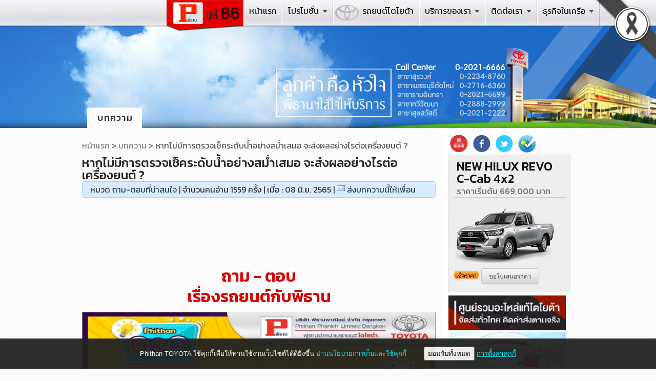

--- FILE ---
content_type: text/html; charset=UTF-8
request_url: https://phithan-toyota.com/th/article/detail/1344/8
body_size: 13738
content:
<!DOCTYPE html PUBLIC "-//W3C//DTD XHTML 1.0 Transitional//EN" "https://www.w3.org/TR/xhtml1/DTD/xhtml1-transitional.dtd">
<html xmlns="https://www.w3.org/1999/xhtml" xml:lang="th" lang="th">
<head>



	<meta http-equiv="Content-Type" content="text/html; charset=UTF-8" />
	<!-- facebook -->
		<meta property="og:title" content="หากไม่มีการตรวจเช็คระดับน้ำอย่างสม่ำเสมอ จะส่งผลอย่างไรต่อเครื่องยนต์ ? | www.phithan-toyota.com ลูกค้าคือหัวใจ พิธานใส่ใจให้บริการ"/>
	<meta property="og:type" content="content"/>
	<meta property="og:site_name" content="phithan-toyota.com"/>
	<meta property="og:url" content="https://www.phithan-toyota.com/th/article/detail/1344"/>
	<meta property="fb:app_id" content="245926728758835"/>
	<meta property="og:image" content="https://www.phithan-toyota.com/th/UPLOAD_IMAGES/large/8_6_2565_500_3.png" />
	<meta property="fb:admins" content="100000743054219" />
	<meta property="og:description" content="บทความรถที่สนใจว่าด้วยเรื่อง : หากไม่มีการตรวจเช็คระดับน้ำอย่างสม่ำเสมอ จะส่งผลอย่างไรต่อเครื่องยนต์ ?"/>
	<title>หากไม่มีการตรวจเช็คระดับน้ำอย่างสม่ำเสมอ จะส่งผลอย่างไรต่อเครื่องยนต์ ? | www.phithan-toyota.com ลูกค้าคือหัวใจ พิธานใส่ใจให้บริการ</title>
	<meta name="Keywords" content="รถยนต์, รุ่นรถยนต์" />
	<meta name="Description" content="บทความรถที่สนใจว่าด้วยเรื่อง : หากไม่มีการตรวจเช็คระดับน้ำอย่างสม่ำเสมอ จะส่งผลอย่างไรต่อเครื่องยนต์ ?" />

	<!-- Favicons -->
	<link href="https://www.phithan-toyota.com/th/logo/logo-phithan.png" rel="icon">

	<link rel="stylesheet" href="https://www.phithan-toyota.com/th/css/themes/MenuMatic.css" type="text/css" media="screen" charset="utf-8" />
	<link href="https://fonts.googleapis.com/css2?family=Kanit:wght@400;500;600;700;800&display=swap" rel="stylesheet">

	<link type="text/css" rel="stylesheet" href="https://www.phithan-toyota.com/th/css/themes/default.css" />	<!--[if lte IE 6]>
	<div class="iefuck"><strong>คำเตือน:</strong> คุณกำลังใช้ Internet Explorer 6  ข้อมูล ภาพ และเนื้อหาบนเว็บไซต์ phithan-toyota.com  แสดงผลได้ดีและมีประสิทธิภาพบน IE8 ขึ้นไป หรือ บราวเซอร์  <a href="https://www.getfirefox.com" target="_blank"><strong>FireFox</strong></a> และ <a href="https://www.getfirefox.com" target="_blank"><strong>Chrome</strong></a></div>
	<![endif]-->

	<link href="https://www.phithan-toyota.com/th/Bxslide/style.css" media="screen" rel="stylesheet" type="text/css" />
	<link rel="image_src" href="https://www.phithan-toyota.com/th/UPLOAD_IMAGES/large/8_6_2565_500_3.png?fbrefresh=2601080843" />
	<script type="text/javascript" src="https://www.phithan-toyota.com/th/js/jquery-1.7.2.min.js"></script>

	<!-- Sweetalert2 -->
    <script src="https://cdn.jsdelivr.net/npm/sweetalert2@11"></script>
	
	<!-- Google tag (gtag.js) -->
	<script async src="https://www.googletagmanager.com/gtag/js?id=G-HFYGBP3TEC"></script>
	<script>
		window.dataLayer = window.dataLayer || [];
		function gtag(){dataLayer.push(arguments);}
		
		// 🔒 ปิด linker ตั้งแต่เริ่มต้น
		gtag('set', {
		'linker': { 'enabled': false },
		'allow_linker': false
		});

		gtag('js', new Date());

		// gtag('config', 'G-HFYGBP3TEC', {
		//   'send_page_view': true
		// });
	</script>



</head>
<body class="home">

	
	<div class="topmenu">
	<div class="top_content"> <a href="/">
		<h1>phithan-toyota.com | พิธานพาณิชย์ จำกัด ศูนย์บริการและจำหน่ายรถยนต์โตโยต้าทุกรุ่น</h1>
		</a>
		<div class="header">
		<div class="super-menu">   <ul>
    <li><a href="../../../condition" title="ขอใบเสนอราคา">ขอใบเสนอราคา</a></li>
	<li><a href="https://phithan-toyota.com/toyota/accessories" target="_blank" title="อุปกรณ์ตกแต่งรถยนต์">อุปกรณ์ตกแต่งรถยนต์</a></li>    
    <li><a href="../../../calculate" title="คำนวณเงินดาวน์/เงินผ่อน">คำนวณเงินดาวน์/เงินผ่อน</a></li>
    <!--<li><a href="../../../campaign"  title="คำนวณเงินดาวน์">แคมเปญจน์เดือนนี้</a></li>-->
	<li><a href="../../../contactus" title="ติดต่อพิธาน-แผนที่">ติดต่อพิธาน</a></li>
          <li id="main">
            <form id="searchForm">
                <fieldset>
                    <div class="input">
                        <input type="text" name="s" id="s" value="ค้นหา" />
                    </div>
                    <input type="submit" id="searchSubmit" value="" />
                </fieldset>
            </form>
		</li>
  </ul>
  


 </div>
		</div>
		<!--  <h1><a href="/" title="phithan-toyota.com"></a></h1>-->
		<link rel="stylesheet" href="https://www.phithan-toyota.com/th/mega_menu/css/megamenu.css?v=080843" type="text/css" media="screen" />

<img src="https://phithan-toyota.com/th/uploads/black_ribbon_top_right.png" alt="ริบบิ้นไว้อาลัย" class="ribbon">

<style>
    .ribbon {
        position: fixed;
        top: 0;
        right: 0;
    }
</style>

<!-- WhatsHelp.io widget -->
<!--<script type="text/javascript">
  (function () {
      var options = {
          facebook: "104593539596445", // Facebook page ID
          line: "//line.me/ti/p/@phithanbkk", // Line QR code URL
          email: "phithan@phithan-toyota.com", // Email
          call: "02-021-6666", //Example: +1-800-123-4567
          company_logo_url: "//storage.whatshelp.io/widget/c5/c5e0/c5e0f3f86c85d952c8ac5406b291b846/28056082_1575777935811324_1819875249833842668_n.png", // URL of company logo (png, jpg, gif)
          greeting_message: "ยินดีต้อนรับสู่ www.phithan-toyota.com ค่ะ", // Text of greeting message
          call_to_action: "ช่องทางการติดต่อ", // Call to action
          button_color: "#129BF4", // Color of button
          position: "right", // Position may be 'right' or 'left'
          order: "facebook,line,call,email" // Order of buttons
      };
      var proto = document.location.protocol, host = "whatshelp.io", url = proto + "//static." + host;
      var s = document.createElement('script'); s.type = 'text/javascript'; s.async = true; s.src = url + '/widget-send-button/js/init.js';
      s.onload = function () { WhWidgetSendButton.init(host, proto, options); };
      var x = document.getElementsByTagName('script')[0]; x.parentNode.insertBefore(s, x);
  })();
</script>-->
<!-- /WhatsHelp.io widget -->
<!-- Menu -->
<!--[if lt IE 9]>
<link rel="stylesheet" type="text/css" href="https://www.phithan-toyota.com/th/mega_menu/css/ie.css" />
<![endif]-->
<div class="wrapper_menu menu_light_theme">
    <!-- BEGIN MENU WRAPPER -->
    <ul class="menu menu_lightblue">
        <div class="first_logo" style="height:50px"><img src="https://www.phithan-toyota.com/th/css/themes/images/logo.png" />
        </div>
        <li class="nodrop"><a href="https://www.phithan-toyota.com/th/">หน้าแรก</a> </li>
        <li><a href="javascript:void(0)" class="drop">โปรโมชั่น</a>
            <div class="dropdown_2columns">
                <!-- Begin 1 column container -->
                <div class="col_2 firstcolumn">
                    <h3>โปรโมชั่นประจำเดือน</h3>
                    <ul>
                        <li> <a href="https://www.phithan-toyota.com/th/promotion/new_car" target="_blank">รถใหม่</a></li>
                        <li> <a href="https://www.phithan-toyota.com/th/promotion/service" target="_blank">ศูนย์บริการ</a></li>
                        <li> <a href="https://www.phithan-toyota.com/th/promotion/body_paint" target="_blank">ศูนย์ซ่อมตัวถังและสี</a></li>
                        <li> <a href="https://www.phithan-toyota.com/th/promotion/toyota_sure" target="_blank">Toyota Sure</a></li>
                    </ul>
                </div>
            </div><!-- End 1 column container -->
        </li>
        <!-- Begin 5 columns container -->
        <!-- <li class="toyota_generation"><a href="javascript:void(0)" class="drop">รถยนต์โตโยต้า</a>
            <div class="dropdown_5columns">

                <div class="col_5 firstcolumn">
                    <//?php foreach( $nav->result_array() as $row) :?>
                    <h2><//?php echo  $row['category_topic'];?></h2>
                    <//?php  $subnav = $this->db->query('select * from toyota where category_id='.$row["category_id"].' order by toyota_sort asc'); ?>
                    <//?php $i=1; ?>
                    <//?php foreach($subnav->result_array() as $rs_subnav):?>
                    <div class="col_1">
                        <//?php  echo anchor("/pricelistshow/index/".$rs_subnav['toyota_id'], img(array("src"=>base_url()."small_toyota/".$rs_subnav['toyota_small'])), array('target'=>'_blank'));?>
                        <//?php echo anchor($rs_subnav['toyota_link'],$rs_subnav['toyota_name'],array("title"=>"ดูรายละเอียดรถ ".$rs_subnav['toyota_name'], 'target'=>'_blank'));?>
                        <//?php if($rs_subnav['toyota_new']==1) : ?>
                        <//?php echo img(array("src"=>base_url()."images/toyotanew.gif"));?>
                        <//?php endif;?>
                        <span>เริ่มต้น
                            <//?php echo anchor("/pricelistshow/index/".$rs_subnav['toyota_id'],$rs_subnav['toyota_price'],array("title"=>"คลิกดูราคา ".$rs_subnav['toyota_name']." ทุกรุ่น"));  ?>
                            บาท</span> </div>
                    <//?php if($i%6==0) { ?>
                    <br clear="all" />
                    <//?php } ?>
                    <//?php $i++; ?>
                    <//?php endforeach; ?>
                    <//?php endforeach; ?>
                </div>
            </div>
        </li> -->
        <!-- End 5 columns Item -->
        <!-- <li class="nodrop"><//?php echo anchor("pricelists","เช็คราคา"); ?></li> -->
        <li class="nodrop toyota_generation"><a href="https://www.phithan-toyota.com/th/pricelists">รถยนต์โตโยต้า</a></li>
        <li><a href="javascript:void(0)" class="drop">บริการของเรา</a><!-- Begin 2 columns Item -->
            <div class="dropdown_4columns">
                <!-- Begin 2 columns container -->
                <div class="col_2 firstcolumn">
                    <h3>ฝ่ายขาย</h3>
                    <ul>
                        <li><a href="https://www.phithan-toyota.com/th/pricelists">ราคารถทุกรุ่น</a></li>
                        <li><a href="https://www.phithan-toyota.com/th/condition">ขอใบเสนอราคา</a></li>
                        <li><a href="https://www.phithan-toyota.com/th/campaign">แคมเปญจ์</a></li>
                        <li><a href="https://www.phithan-toyota.com/th/calculate">คำนวณเงินผ่อน/เงินดาวน์</a></li>
                        <li><a href="https://www.phithan-toyota.com/th/testdrive">นัดหมายทดลองขับ</a></li>
                        <li><a href='https://www.phithanparts.com/' target='_blank'
                                title='อุปกรณ์ตกแต่งรถยนต์'>อุปกรณ์ตกแต่งรถยนต์</a></li>
                        <li><a href='https://phithan-usedcar.com' target='_blank'>ซื้อ-ขายรถมือสอง</a></li>
                    </ul>
                </div>
                
                <div class="col_2">
                    <h3>ฝ่ายบริการและอะไหล่</h3>
                    <ul>
                        <li><a href="https://www.phithan-toyota.com/th/topserv">ระบบ TOPSERV On-line</a></li>
                        <li><a href="https://www.phithan-toyota.com/th/warranty/#ch">การตรวจเช็คตามระยะทาง</a></li>
                        <li><a href="https://www.phithan-toyota.com/th/article/index/7">ข้อมูล-ความรู้ทางเทคนิค</a></li>
                        <li><a href="https://www.phithan-toyota.com/th/checkmile">วิธีตรวจสอบมาตรวัดความเร็ว</a></li>
                        <li><a href="https://www.phithan-toyota.com/th/bodypaint">Body & Paint </a></li>
                        <li><a href="https://www.phithan-toyota.com/th/speedrepair">ซ่อมสีระบบเร่งด่วน</a></li>
                        <li><a href="https://www.phithan-toyota.com/th/appoinment">นัดหมายออนไลน์</a></li>
                    </ul>
                </div>
                <div class="col_2 firstcolumn">
                    <h3>ฝ่ายลูกค้าสัมพันธ์</h3>
                    <ul>
                        <li><a href="https://www.phithan-toyota.com/th/article">บทความ-ข่าวสาร</a></li>
                        <li><a href="https://www.phithan-toyota.com/th/article/index/8">ถาม-ตอบที่น่าสนใจ</a></li>
                        <!-- <li><a href="https://www.phithan-toyota.com/th/gallery">ภาพและกิจกรรมประทับใจ</a></li> -->
                    </ul>
                </div>
                <div class="col_2">
                    <h3>อื่น ๆ </h3>
                    <ul>
                        <li><a href="https://www.phithan-toyota.com/th/aboutus">เกี่ยวกับพิธาน</a></li>
                        <li><a href="https://www.phithan-toyota.com/th/contactus">ติดต่อพิธาน & แผนที่</a></li>
                        <li><a href="https://www.phithan-toyota.com/th/article/detail/977/10">สีรถกับโชคชะตา</a></li>
                        <li><a href="https://www.phithan-toyota.com/th/article/detail/916/10">กฏหมายจราจร</a></li>
                        <li><a href="https://www.phithan-toyota.com/th/link">รวมลิงค์ที่น่าสนใจ</a></li>
                        <li><a href="https://www.phithan-toyota.com/th/sitemap">แผนผังเว็บไซต์</a></li>
                        <li><a href='/th/resume' title=''>ร่วมงานกับเรา</a></li>
                    </ul>
                </div>
            </div>
        </li>
        <li><a href="javascript:void(0)" class="drop">ติดต่อเรา</a>
            <div class="dropdown_2columns">
                <!-- Begin 1 column container -->
                <div class="col_2 firstcolumn">
                    <h3>ติดต่อพิธานพาณิชย์ </h3>
                    <ul>
                        <li> <a href="https://www.phithan-toyota.com/th/condition" target="_blank">ติดต่อ_ขอใบเสนอราคา</a></li>
                        <li> <a href="https://www.phithan-toyota.com/th/appoinment" target="_blank">ติดต่อ_นัดหมายออนไลน์</a>                        </li>
                        <li> <a href="https://www.phithan-toyota.com/th/testdrive" target="_blank">ติดต่อ_นัดหมายทดลองขับ</a>                        </li>
                        <li> <a href="https://www.phithan-toyota.com/th/contactus" target="_blank">ติดต่อ_สอบถาม/ร้องเรียน/ติ-ชม (แผนที่)</a>                        </li>
                        <li> <a href="https://www.phithanparts.com/pages/contact" target="_blank">ติดต่อ_สอบถามด้านอะไหล่</a>                        </li>
                    </ul>
                </div>
            </div><!-- End 1 column container -->
        </li>
        <!-- <li class="nodrop"><a href="/forums" target="_blank">เว็บบอร์ด</a> </li> -->
        <li><a href="javascript:void(0)" class="drop">ธุรกิจในเครือ</a>
            <div class="dropdown_2columns">
                <!-- Begin 1 column container -->
                <div class="col_2 firstcolumn">
                    <h3>ธุรกิจในเครือบริษัท</h3>
                    <ul>
                        <li><a href="https://www.phithan-toyota.com/th/gs_bp_center" target="_blank">ศูนย์บริการมาตรฐานและศูนย์ซ่อมตัวถังและสี</a></li>
                        <li><a href="https://www.trumqbadminton.com/" target="_blank" rel="noopener noreferrer">สนามแบด ทรัมแบดมินตัน</a></li>
                        <li><a href="https://www.trumqtaxi.com/" target="_blank" rel="noopener noreferrer">ทรัมคิว แท็กซี่ให้เช่า</a></li>
                        <li><a href="https://www.phithanparts.com/" target="_blank" rel="noopener noreferrer">จำหน่ายอะไหล่แท้รถยนต์โตโยต้าทุกรุ่น</a></li>
                        <li><a href="https://www.phithan-usedcar.com/" target="_blank" rel="noopener noreferrer">โตโยต้า พิธานพาณิชย์ ยูสคาร์</a></li>
                        <li><a href="https://www.facebook.com/pucarrentss" target="_blank" rel="noopener noreferrer">บริการให้เช่ารถยนต์ รายวัน รายเดือน</a></li>
                        <li><a href="https://www.trumq.com/" target="_blank" rel="noopener noreferrer">สินค้าพรีเมี่ยมทรัม</a></li>
                        <li><a href="https://www.phithan-toyota.com/th/herb" target="_blank">ไม้พันธุ์และต้นไม้ฟอกอากาศ</a></li>
                        <li><a href="https://www.shops2fun.com/" target="_blank" rel="noopener noreferrer">ฝาก - ขาย shop 2 fun by รักเมืองไทย</a></li>
                        <li><a href="https://www.phithan-toyota.com/th/trumq_cafe" target="_blank">TRUMQ CAFÉ รักเมืองไทย</a></li>
                        <li><a href="https://www.phithan-toyota.com/th/rak_muang_thai_kitchen" target="_blank">ครัวรักเมืองไทย</a></li>
                        <li><a href="https://www.phithan-toyota.com/th/plastic_bottle_crusher" target="_blank">เครื่องบีบอัดขวดพลาสติก</a></li>
                        <li><a href="https://www.phithan-toyota.com/th/trumqwater" target="_blank">น้ำดื่มทรัม</a></li>
                        <li><a href="https://www.phithan-toyota.com/th/phithan_insurance" target="_blank">ธุรกิจประกันภัย</a></li>
                    </ul>
                </div>
            </div><!-- End 1 column container -->
        </li>
        <li style="border-left:none;display:none" class="right" id="main">
            <form method="GET" action="https://www.google.com/custom" id="searchForm" target="_blank">
                <fieldset>
                    <div class="input">
                        <input type="text" name="q" id="s" value="ค้นหา" autocomplete="off" />
                    </div>
                    <input type="submit" id="searchSubmit" value="" />
                    <input type=hidden name=cof VALUE="S:https://phithan-toyota.com;GL:0;AH:center;AWFID:255af3bc0087ccb8;">
                    <input type=hidden name=domains value="phithan-toyota.com">
                    <input type=hidden name=sitesearch value="phithan-toyota.com">
                </fieldset>
            </form>
        </li>
    </ul>
</div>

<style>
.menu li.nodrop.toyota_generation:hover {
    padding: 5px 10px 3px 56px;
    height: 42px;
}
</style>

 </div>
	</div>

<div class="header_area" style="background: url(https://www.phithan-toyota.com/th/images/head_img/header_nba.png) left no-repeat">
</div>
<div class="container_title">
  <div class="header_title">
    <div class="header_tab_title">
        <h1 class="title pager-active">บทความ</h1>
      </div>
  </div>
</div>

<div class="container">

  <div class="contents">
    <div class="home_content">
      <div class="home_content_left" style="width:690px;">
				
		      		<div class="breadcrumb"><a href="/" >หน้าแรก</a>&nbsp;&gt;&nbsp;<a href="https://www.phithan-toyota.com/th/article" >บทความ</a>&nbsp;&gt;&nbsp;หากไม่มีการตรวจเช็คระดับน้ำอย่างสม่ำเสมอ จะส่งผลอย่างไรต่อเครื่องยนต์ ?</div>
      			  
		
		
      <h2 class="topic_article">หากไม่มีการตรวจเช็คระดับน้ำอย่างสม่ำเสมอ จะส่งผลอย่างไรต่อเครื่องยนต์ ? </h2>
	  <script type="text/javascript">
function validate_form1(){
	var form = document.getElementById('form1');
	var message = "โปรดตรวจสอบความถูกต้องต่อไปนี้\n\n";
	var valid = true;
	var invalid = false;
	
	if( form.comment_detail.value.length == 0 ){
		message += "- กรุณาเขียนความเห็น\n";
		alert( message );
		form.comment_detail.focus();
		return invalid;
		
	}

	if( form.comment_name.value.length == 0 ){
		message += "- กรุณาระบุชื่อ\n";
		alert( message );
		form.comment_name.focus();
		return invalid;
		
	}

	if( form.comment_email.value.length == 0 ){
		message += "- กรุณาระบุอีเมล์\n";
		alert( message );
		form.comment_email.focus();
		return invalid;
		
	}
  
 
  
 	return valid;

}

</script>
<script src="https://ajax.googleapis.com/ajax/libs/jquery/1.5.2/jquery.js"></script>   
<script type="text/javascript">
jQuery(document).ready(function() {    
	jQuery(".close-green").click(function () {
        jQuery("#message-green").fadeOut("slow");
    });

    //fade out in 15 seconds if not closed
    jQuery("#message-green").delay(2000).fadeOut("slow");
    jQuery("#message-red").delay(3000).fadeOut("slow");	

}); // 
</script>
 <style>
 #message-red{
    height:25px;
    background:#f90d4f;
	padding:5px 12px;
	text-shadow:none;
	color:#FEFEFE;
}

 #message-green{
    height:25px;
    background:#00FF00;
	padding:5px 12px;
	text-shadow:none;
}

 #message-green span{
	 float:right;
	 font-weight:400;
 }
 
  </style>
    
  <div class="info">หมวด <a href="https://www.phithan-toyota.com/th/article/index/8">ถาม-ตอบที่น่าสนใจ</a> | จำนวนคนอ่าน 1559 ครั้ง | เมื่อ : 08 มิ.ย. 2565 | <img src="https://www.phithan-toyota.com/th/images/letter.png" /> <a href='javascript:void(0);' onclick="window.open('https://www.phithan-toyota.com/th/article/tellfriend/1344/8', '_blank', 'width=500,height=469,scrollbars=yes,status=yes,resizable=yes,screenx=400,screeny=100');">ส่งบทความนี้ให้เพื่อน</a>            
 
</div>



 <br>
<br>
<br>
<br>
<br>
<br>
<br>
<h1 style="font-size: 32px;text-align: center;color: #d80000;font-weight: 600;line-height: 40px;">ถาม - ตอบ <br> เรื่องรถยนต์กับพิธาน</h1>

<img src="https://phithan-toyota.com/th/uploads/q-and-a/8-6-2565-3.png" width="100%" style="margin: 10px 0px 10px 0px;"> 


<div id="social">
 <div style="float:left; width:500px;"> 
 <script charset="utf-8" type="text/javascript">var switchTo5x=true;</script>
 <script charset="utf-8" type="text/javascript" src="https://w.sharethis.com/button/buttons.js"></script>
         <span class='st_fblike_hcount' st_title='หากไม่มีการตรวจเช็คระดับน้ำอย่างสม่ำเสมอ จะส่งผลอย่างไรต่อเครื่องยนต์ ?' st_url='https://www.phithan-toyota.com/th/article/detail/1344' displayText='share'></span><span class='st_facebook_hcount' st_title='หากไม่มีการตรวจเช็คระดับน้ำอย่างสม่ำเสมอ จะส่งผลอย่างไรต่อเครื่องยนต์ ?' st_url='https://www.phithan-toyota.com/th/article/detail/1344' displayText='share'></span><span class='st_twitter_hcount' st_title='หากไม่มีการตรวจเช็คระดับน้ำอย่างสม่ำเสมอ จะส่งผลอย่างไรต่อเครื่องยนต์ ?' st_url='https://www.phithan-toyota.com/th/article/detail/1344' displayText='share'></span><span class='st_email_hcount' st_title='หากไม่มีการตรวจเช็คระดับน้ำอย่างสม่ำเสมอ จะส่งผลอย่างไรต่อเครื่องยนต์ ?' st_url='https://www.phithan-toyota.com/th/article/detail/1344' displayText='share'></span><span class='st_sharethis_hcount' st_title='หากไม่มีการตรวจเช็คระดับน้ำอย่างสม่ำเสมอ จะส่งผลอย่างไรต่อเครื่องยนต์ ?' st_url='https://www.phithan-toyota.com/th/article/detail/1344' displayText='share'></span></div>
   		 
		 
    
    </div>
    



<div class="info">หมวด <a href="https://www.phithan-toyota.com/th/article/index/8">ถาม-ตอบที่น่าสนใจ</a> | จำนวนคนอ่าน 1559 ครั้ง |  เมื่อ : 08 มิ.ย. 2565 | 
<a href='javascript:void(0);' onclick="window.open('https://www.phithan-toyota.com/th/article/tellfriend/1344/8', '_blank', 'width=500,height=469,scrollbars=yes,status=yes,resizable=yes,screenx=400,screeny=100');">ส่งบทความนี้ให้เพื่อน</a> 
             
 
</div>

 


<ul class="article-comment">
    
      
</ul>

 
 

<div class="remark" style="padding: 0; margin-bottom: 10px;">
<a href="https://www.phithan-toyota.com/th/condition" target='_blank'><img src="https://www.phithan-toyota.com/th/images/cautionnn.gif" /></a> 

 </div>

<div class="facebook-comments">
<div id="fb-root"></div><script src="https://connect.facebook.net/en_US/all.js#appId=164430746956784&amp;xfbml=1"></script><fb:like href="https://www.phithan-toyota.com/th/article/detail/1344" send="false" width="650" show_faces="false" font="" style="padding-bottom:7px;"></fb:like>

<div id="fb-root"></div><script src="https://connect.facebook.net/en_US/all.js#xfbml=1"></script><fb:comments href="https://www.phithan-toyota.com/th/article/detail/1344" num_posts="30" width="650"></fb:comments>
</div>


  

 </div>
      <!--content_left-->

      <div class="home_content_right">   <div class="social">
  	<a href="https://www.phithan-toyota.com/th/sitemap" title="แผนผังเว็บไซต์"><img src="https://www.phithan-toyota.com/th/images/social/footer-yt-rnd.gif"  atl="แผนผังเว็บไซต์" /></a>      <a href="https://facebook.com/phithantoyota" target="_blank"><img src="https://www.phithan-toyota.com/th//images/social/footer-fb-rnd.gif"  /> </a>  
      <a href="https://twitter.com/phithan" target="_blank"><img src="https://www.phithan-toyota.com/th//images/social/footer-tw-rnd.gif"/></a>
      <a href="https://foursquare.com/phithan" target="_blank"><img src="https://www.phithan-toyota.com/th//images/social/footer-fs-rnd.gif"/></a>
  </div>
     <div class="rightside">
    	                  
				<h2>NEW HILUX REVO C-Cab 4x2 <span> ราคาเริ่มต้น 669,000 บาท</span></h2>
                <a href="https://www.phithan-toyota.com/th/car-phithan/revo_z_edition/" title="NEW HILUX REVO C-Cab 4x2" target="_blank"><img src="https://www.phithan-toyota.com/th/pricelist/images_cars/revo-smart_cab_4x2.png" /></a>            <div><a href="https://www.phithan-toyota.com/th/pricelistshow/index/40" title="ตรวจสอบราคาNEW HILUX REVO C-Cab 4x2"><img src="https://www.phithan-toyota.com/th/images/price_toyota.gif" /></a>					                    <a href="/condition/condition.php?id=40" class="button_link clear" target="_blank"><span>ขอใบเสนอราคา </span></a>            
            </div>
            
	        
    </div>

 <ul class="clear">
 <li><a href="https://www.phithanparts.com/" target="_blank"><img src="https://www.phithan-toyota.com/th/UPLOAD_IMAGES/BANNER/partsonline_3.gif"  width="229"  alt="" /></a></li><li><a href="https://trumqbadminton.com" target="_blank"><img src="https://www.phithan-toyota.com/th/UPLOAD_IMAGES/BANNER/new.gif"  width="229"  alt="" /></a></li><li><a href="https://phithan-toyota.com/th/contactus" target="_blank"><img src="https://www.phithan-toyota.com/th/UPLOAD_IMAGES/BANNER/suggestion.png"  width="229"  alt="" /></a></li>
</ul>
 
 </div>
      <!-- content_right-->
    </div>
      <div id="footer">
   
    <div class="first_column">
 <h2>บทความอื่นๆในหมวด<span>'ถาม-ตอบที่น่าสนใจ'</span></h2>    <ul class="list-article">
 <li><a href="https://www.phithan-toyota.com/th/article/detail/1345/8" title="ประกันภัย PHYD (Pay How You Drive) คือ?">ประกันภัย PHYD (Pay How You Drive) คือ?</a> <span>(0)</span></li>
 <li><a href="https://www.phithan-toyota.com/th/article/detail/1333/8" title="แผ่นป้ายทะเบียนรถหาย ต้องแจ้งความหรือไม่?">แผ่นป้ายทะเบียนรถหาย ต้องแจ้งความหรือไม่?</a> <span>(0)</span></li>
 <li><a href="https://www.phithan-toyota.com/th/article/detail/1337/8" title="รถยนต์ป้ายแดง สามารถวิ่งช่วงเวลากลางคืนได้หรือไม่ ? ">รถยนต์ป้ายแดง สามารถวิ่งช่วงเวลากลางคืนได้หรือไม่ ? </a> <span>(0)</span></li>
 <li><a href="https://www.phithan-toyota.com/th/article/detail/1344/8" title="หากไม่มีการตรวจเช็คระดับน้ำอย่างสม่ำเสมอ จะส่งผลอย่างไรต่อเครื่องยนต์ ?">หากไม่มีการตรวจเช็คระดับน้ำอย่างสม่ำเสมอ จะส่งผลอย่างไรต่อเครื่องยนต์ ?</a> <span>(0)</span></li>
 <li><a href="https://www.phithan-toyota.com/th/article/detail/1297/8" title="ควรปฏิบัติอย่างไร เมื่อจำเป็นต้อง ขับรถผ่านเส้นทางที่มีน้ำท่วมขัง ?">ควรปฏิบัติอย่างไร เมื่อจำเป็นต้อง ขับรถผ่านเส้นทางที่มีน้ำท่วมขัง ?</a> <span>(0)</span></li>
 <li><a href="https://www.phithan-toyota.com/th/article/detail/1196/8" title="เกียร์อัตโนมัติตำแหน่ง N (Neutral) มีลักษณะการทำงานอย่างไร ?">เกียร์อัตโนมัติตำแหน่ง N (Neutral) มีลักษณะการทำงานอย่างไร ?</a> <span>(0)</span></li>
 <li><a href="https://www.phithan-toyota.com/th/article/detail/1354/8" title="เงื่อนไข ด้านการทำงานของระบบเปิดแอร์จากรีโมท สำหรับรถ Prius มีการทำงานเป็นอย่างไร?">เงื่อนไข ด้านการทำงานของระบบเปิดแอร์จากรีโมท สำหรับรถ Prius มีการทำงานเป็นอย่างไร?</a> <span>(0)</span></li>
 <li><a href="https://www.phithan-toyota.com/th/article/detail/1309/8" title="ปั๊มติ๊ก มีหน้าที่อย่างไร และสาเหตุที่ทำให้ปั๊มติ๊กเสื่อม คือ ?">ปั๊มติ๊ก มีหน้าที่อย่างไร และสาเหตุที่ทำให้ปั๊มติ๊กเสื่อม คือ ?</a> <span>(0)</span></li>
 <li><a href="https://www.phithan-toyota.com/th/article/detail/1311/8" title="ถ้ามีสัญญาณไฟเตือนน้ำมันเชื้อเพลิงขึ้น มาแล้วรถจะสามารถวิ่งไปได้อีกเท่าไหร่ ? ">ถ้ามีสัญญาณไฟเตือนน้ำมันเชื้อเพลิงขึ้น มาแล้วรถจะสามารถวิ่งไปได้อีกเท่าไหร่ ? </a> <span>(0)</span></li>
 <li><a href="https://www.phithan-toyota.com/th/article/detail/1262/8" title="โหมดการทำงาน PWR MODE เป็นอย่างไร ?">โหมดการทำงาน PWR MODE เป็นอย่างไร ?</a> <span>(0)</span></li>
 <li><a href="https://www.phithan-toyota.com/th/article/detail/1163/8" title="หากโช้คอัพชำรุดจะส่งผลเสียอย่างไร ?">หากโช้คอัพชำรุดจะส่งผลเสียอย่างไร ?</a> <span>(0)</span></li>
 <li><a href="https://www.phithan-toyota.com/th/article/detail/1180/8" title="เบาะนั่งแบบ Cooling Seat มีลักษณะเป็นอย่างไร ?">เบาะนั่งแบบ Cooling Seat มีลักษณะเป็นอย่างไร ?</a> <span>(0)</span></li>
</ul>
    </div> <!-- first_column #end -->
    
    <div class="second_column">
     <iframe src="https://www.facebook.com/plugins/likebox.php?id=104593539596445&amp;width=320&amp;connections=10&amp;stream=false&amp;header=true&amp;height=260" scrolling="no" frameborder="0" style="border:none; overflow:hidden; width:320px; height:260px;" allowTransparency="true"></iframe>
    
         <a href="https://www.phithan-toyota.com/th/bodypaint"><img src="https://www.phithan-toyota.com/th/images/bp.gif" /></a>       </div> <!-- first_column #end -->
    
    <div class="three_column">
	 
       <ul class="category-sidebar">
		<h2>หมวดบทความ</h2>  
                 <li><a href="https://www.phithan-toyota.com/th/article/index/20">โหราศาสตร์</a><span>(9)</span></li>
                 <li><a href="https://www.phithan-toyota.com/th/article/index/19">ท่องเที่ยว</a><span>(9)</span></li>
                 <li><a href="https://www.phithan-toyota.com/th/article/index/18">Lifestyle</a><span>(9)</span></li>
                 <li><a href="https://www.phithan-toyota.com/th/article/index/17">รถยนต์</a><span>(15)</span></li>
                 <li><a href="https://www.phithan-toyota.com/th/article/index/16">กีฬา</a><span>(11)</span></li>
                 <li><a href="https://www.phithan-toyota.com/th/article/index/15">สุขภาพ</a><span>(12)</span></li>
                 <li><a href="https://www.phithan-toyota.com/th/article/index/11">ลักษณะปัญหาที่เกิดขึ้นกับรถยนต์</a><span>(24)</span></li>
                 <li><a href="https://www.phithan-toyota.com/th/article/index/10">บทความทั่วไป</a><span>(75)</span></li>
                 <li><a href="https://www.phithan-toyota.com/th/article/index/1">เทคนิคเกี่ยวกับรถ</a><span>(44)</span></li>
                 <li><a href="https://www.phithan-toyota.com/th/article/index/8">ถาม-ตอบที่น่าสนใจ</a><span>(162)</span></li>
                 <li><a href="https://www.phithan-toyota.com/th/article/index/7">ข้อมูล-ความรู้ทางเทคนิค</a><span>(97)</span></li>
                 <li><a href="https://www.phithan-toyota.com/th/article/index/4">อะไหล่</a><span>(21)</span></li>
                 <li><a href="https://www.phithan-toyota.com/th/article/index/3">การดูแลรักษารถ</a><span>(61)</span></li>
                 <li><a href="https://www.phithan-toyota.com/th/article/index/2">การใช้รถ</a><span>(85)</span></li>
                 <li><a href="https://www.phithan-toyota.com/th/article/index/9">Camry Hybrid</a><span>(13)</span></li>
                 <li><a href="https://www.phithan-toyota.com/th/article/index/5">อื่นๆ</a><span>(35)</span></li>
        </ul>
	

    </div> <!-- three column #end -->
    
 </div> <!-- footer #end -->
 </div>
  </div>
	<div class="border-footer"></div>

	<div class="footer-area">
		<!-- ===== FOOTER (Phithan Toyota) ===== -->
		<link href="https://fonts.googleapis.com/css2?family=Sarabun:wght@400;500;600;700&display=swap" rel="stylesheet">
		<link href="https://www.phithan-toyota.com/th/css/footer_css.css" media="screen" rel="stylesheet" type="text/css" />

		<footer class="pt-footer" role="contentinfo" style="background:#252525; color:var(--text);">
			<div class="pt-wrap">
				<div class="pt-grid">
				<!-- Col 1: Company / Quick links -->
				<div class="pt-col">
					<h4>บริษัท พิธานพาณิชย์ จำกัด</h4>
					<p>
						(สำนักงานใหญ่ สาขาสุรวงศ์) <br>
						292 ถนนสุรวงศ์ แขวงสี่พระยา <br>
						เขตบางรัก กรุงเทพมหานคร 10500
					</p>
					
					<p style="margin-top:14px;font-size:1.05rem;color:#fff"><strong>Call Center : 02-021-6666 ต่อ 1</strong></p>
					<p>วันจันทร์–เสาร์ เวลา 08:30–17:00 น.</p>

					<div class="pt-links">
						<a href="https://www.phithan-toyota.com/th/contactus" target="_blank" rel="noopener">
						<i class="fas fa-map-marker-alt"></i> ดูแผนที่แต่ละสาขา
						</a>
					</div>

					<h4 style="margin-top:14px">Follow us</h4>
					<!-- ต้องมี Font Awesome -->
					<link rel="stylesheet" href="https://cdnjs.cloudflare.com/ajax/libs/font-awesome/6.5.0/css/all.min.css">

					<div class="pt-social" aria-label="Social links">
						<a href="https://www.youtube.com/user/phithantoyota" target="_blank" rel="noopener" aria-label="YouTube">
							<i class="fab fa-youtube"></i>
						</a>
						<a href="https://www.facebook.com/phithantoyotabkk" target="_blank" rel="noopener" aria-label="Facebook">
							<i class="fab fa-facebook-f"></i>
						</a>
						<a href="https://twitter.com/phithan" target="_blank" rel="noopener" aria-label="Twitter/X">
							<i class="fab fa-x-twitter"></i>
						</a>
						<a href="https://www.instagram.com/phithan.bkk/" target="_blank" rel="noopener" aria-label="Instagram">
							<i class="fab fa-instagram"></i>
						</a>
						<a href="https://line.me/ti/p/~@phithanbkk" target="_blank" rel="noopener" aria-label="LINE">
							<i class="fab fa-line"></i>
						</a>
					</div>

					
				</div>
				<!-- Col 2: Branch phones -->
				<div class="pt-col">
					<h4>เบอร์ติดต่อสาขา</h4>
					<ul>
						<li>สาขาสุรวงศ์ : <a href="tel:022348760">02-234-8760</a></li>
						<li>สาขาเพชรบุรี : <a href="tel:027166360">02-716-6360</a></li>
						<li>สาขารามอินทรา : <a href="tel:020216699">02-021-6699</a></li>
						<li>สาขาอู่สีรามอินทรา : <a href="tel:025226859">02-522-6859</a></li>
						<li>สาขาทวีวัฒนา : <a href="tel:028882999">02-888-2999</a></li>
						<li>สาขาสุขสวัสดิ์ : <a href="tel:020212222">02-021-2222</a></li>
					</ul>
				</div>
				<!-- Col 3: Email & Social -->
				<div class="pt-col">
					<h4>Email</h4>
					<p><a href="mailto:phithan@phithan-toyota.com" style="color:#fff; text-decoration:none; font-weight:600;">phithan@phithan-toyota.com</a></p>
					<div class="pt-badge" aria-label="DBD Registered">
						<h4 style="margin-top:14px">เครื่องหมายรับรอง</h4>
						<a href="https://dbdregistered.dbd.go.th/api/public/shopinfo?param=198026F9877C0AFBA3A3C4F05AE9A5C556E6270E54F29874C9C77BAA3727AEEB"
							target="_blank" rel="noopener">
							<img alt="DBD Registered Badge" src="https://dbdregistered.dbd.go.th/api/public/banner?param=198026F9877C0AFBA3A3C4F05AE9A5C556E6270E54F29874C9C77BAA3727AEEB">
						</a>
					</div>

					
					<div class="pt-col">
					<h4 style="margin-top:14px">นโยบายข้อมูลส่วนบุคคล</h4>
						<ul>
						<li style="margin:0px;">
							<a href="https://www.phithan-toyota.com/th/policies/privacy" target="_blank">นโยบายความเป็นส่วนตัว</a>
						</li>
						<li style="margin:0px;">
							<a href="https://www.phithan-toyota.com/th/policies/cookie" target="_blank">นโยบายการใช้คุกกี้</a>
						</li>
						<li style="margin:0px;">
							<a href="https://www.phithan-toyota.com/th/policies/cctv" target="_blank">นโยบายการใช้กล้องวงจรปิด</a>
						</li>
						</ul>
					</div>
				</div>
				<!-- Col 4: LINE mini cards -->
				<div class="pt-col">
					<h4>LINE Official</h4>
					<div class="pt-line-row" style="display:grid;grid-template-columns:1fr;gap:12px">
						<!-- Service -->
						<a class="pt-line-card" href="https://line.me/ti/p/~@phithanbkk" target="_blank" rel="noopener">
							<img src="https://www.phithan-toyota.com/th/uploads/phithanbkk.png" alt="LINE @phithanbkk">
							<div>
							<strong style="color:#fff">Line ID ด้านบริการ</strong>
							<div style="color:#fff">@phithanbkk</div>
							</div>
						</a>
						<!-- Sale -->
						<a class="pt-line-card" href="https://line.me/ti/p/~@pfs1" target="_blank" rel="noopener">
							<img src="https://www.phithan-toyota.com/th/uploads/pfs1.png" alt="LINE @pfs1">
							<div>
							<strong style="color:#fff">Line ID ด้านขาย</strong>
							<div style="color:#fff">@pfs1</div>
							</div>
						</a>
					</div>
				</div>
				</div>
			</div>
			<!-- Bottom bar -->
			<div class="pt-bottom">
				<div class="pt-wrap">
				<div class="pt-copy">
					Copyright ©
					2569 Phithan-Toyota
				</div>
				</div>
			</div>
		</footer>
		<!-- ===== END FOOTER ===== -->
		</div>

	</div>
</div>

<style>
    .ppo-css-18pwrwb {
        font-family: Helvetica, Calibri, Arial, sans-serif;
        box-sizing: border-box;
        font-size: 16px;
        line-height: 24px;
        letter-spacing: 0px;
        color: rgb(74, 74, 74);
    }

    .ppo-css-18pwrwb {
        font-family: Helvetica, Calibri, Arial, sans-serif;
        box-sizing: border-box;
        font-size: 16px;
        line-height: 24px;
        letter-spacing: 0px;
        color: rgb(74, 74, 74);
    }

    .cwc-css-19t10et-cwc {
        max-width: 1180px;
        border-radius: 8px;
        box-shadow: rgb(0 0 0 / 5%) 0px 2px 8px 0px;
        border: 1px solid rgb(232, 232, 232);
        margin-left: auto;
        margin-right: auto;
        background-color: rgb(255, 255, 255);
        color: rgb(74, 74, 74);
    }

    a.text-info:focus, a.text-info:hover {
        color: #30ffff!important;
    }

    .text-info {
        color: #00e7ff!important;
    }

    .ppo-css-abcdefg {
        position: fixed;
        z-index: 9999;
        transition: transform 300ms ease-in-out 0s, opacity 300ms ease-in-out 0s;
        opacity: 1;
        transform: translateY(100%);
        /* width: 100%; */
        left: 0px;
        right: 0px;
        padding: 8px;
        bottom: 0px;
    }


    .ppo-css-18pwrwb *, .ppo-css-18pwrwb ::before, .ppo-css-18pwrwb ::after {
        box-sizing: inherit;
    }

    @media (min-width: 480px){
        .ppo-css-abcdefg {
        padding: 16px;
        }

    }

    .card {
        position: relative;
        display: flex;
        flex-direction: column;
        min-width: 0;
        word-wrap: break-word;
        background-color: #fff;
        background-clip: border-box;
        border: 1px solid rgba(0,0,0,.125);
        border-radius: .25rem;
    }

    .card {
        word-wrap: break-word;
    }

    .card-body {
        flex: 1 1 auto;
        padding: 1rem 1rem;
    }

    .d-none{
        display: none;
    }

    .d-block{
        display: block;
    }
    

</style>
<script src="https://code.jquery.com/jquery-3.6.0.min.js?v=b0b1de8b4f2fa29046" integrity="sha256-/xUj+3OJU5yExlq6GSYGSHk7tPXikynS7ogEvDej/m4=" crossorigin="anonymous"></script>
<script>
var jQuery3 = $.noConflict(true);

function base_url() {
    var pathparts = location.pathname.split('/');
    if (location.host == 'localhost' || location.host == '10.21.37.102') {
        var url = location.origin+'/'+pathparts[1].replace(/^\/|\/$/g, '')+'/';
    }else{
        var url = location.origin;
    }
    return url+'/th/';
}

function funcCookiePreferences(){
    jQuery3('#cookie-preferences').fadeIn();				
    jQuery3('#cookie-consent-banner').hide();
}


function funcAcceptCookie(v=null){
    var type = ['Necessary'];
    if(v == null){
        jQuery3('input[name="consent_type"]:checked').each(function(){
            type.push(this.value);
        });
    }else{
        type = type.concat(['Analytics', 'Marketing']);
    }

    jQuery3.ajax({
        type: 'POST',
        url: base_url()+'consents/add_operation',
        data: { consent_type: type },
        success: function(resp){
            try {
                var obj = (typeof resp === 'string') ? JSON.parse(resp) : resp;
                if(obj.type == 'success'){
                    jQuery3('.ppo-cookie-container').fadeOut();
                }else{
                    jQuery3('.ppo-cookie-container').fadeIn();
                    console.error('Add operation error:', obj);
                }
            } catch(e) {
                console.error('JSON parse error:', e, resp);
                jQuery3('.ppo-cookie-container').fadeIn();
            }
        }
    });
}

function chkConsent(){
    jQuery3.ajax({
        type: 'GET',
        url: base_url()+'consents/check',
        success: function(resp){
            try {
                var obj = (typeof resp === 'string') ? JSON.parse(resp) : resp;
                if(obj.result > 0){
                    jQuery3('.ppo-cookie-container').fadeOut();
                }else{
                    jQuery3('.ppo-cookie-container').fadeIn();
                }
            } catch(e) {
                console.error('JSON parse error:', e, resp);
                jQuery3('.ppo-cookie-container').fadeIn();
            }
        },
        error: function(xhr, status, error){
            console.error('AJAX error:', status, error, xhr.responseText);
        }
    });
}

jQuery3(document).ready(function($){
    // เรียก chkConsent() เมื่อ DOM โหลดเรียบร้อย
    chkConsent();
});

</script>
<!-- <p class="well well-lg">Lorem ipsum dolor sit amet consectetur adipisicing elit. Rerum cum voluptatem itaque non sed odio tenetur possimus nisi debitis. Sunt et maxime ipsum. Quis amet aliquam vitae sint sequi velit.</p> -->
<div class="ppo-cookie-container" style="display:none;">  <!--  -->
    <div class="ppo-cookie-banner-ui ppo-css-18pwrwb">
        <div class="ppo-entered ppo-css-abcdefg" style="transform: translateY(0px); position: fixed; z-index: 9999; padding: 0px; width:100%;">
            <div class="card" style="width: 85%; background-color: rgb(34 34 34); color: #fff; border-radius: 0px; width: 100%; opacity: 95%">
                <div class="card-body" style="font-size: 13px; padding: 0px 20px;">
                    <div class="row">
                        <div class="col-md-12" id="cookie-consent-banner" style="padding: 10px; text-align: left; width: 100%; float: left;">
                            <!-- <h4>เว็บไซต์นี้ใช้คุกกี้</h4> -->
                                                        <p style="font-size: 13px; margin: 0; text-align: center">
                                Phithan TOYOTA ใช้คุกกี้เพื่อให้ท่านใช้งานเว็บไซต์ได้ดียิ่งขึ้น <a href="https://www.phithan-toyota.com/th/cookie_policy" class="text-info">อ่านนโยบายการเก็บและใช้คุกกี้</a>
                                <button class="btn btn-info btn-sm" id="btnAcceptCookie" name="btnSubmit" onclick="funcAcceptCookie('all');" style="margin: 5px 0; margin-left: 30px;">ยอมรับทั้งหมด</button> 
                                <a href="javascript: void(0);" class="text-info" style="font-size: 13px;" onclick="funcCookiePreferences();" data-toggle="modal" data-target="#modal-cookie-preferences"><u>การตั้งค่าคุกกี้</u></a>

                            </p>
                            <!-- <p>เราใช้คุกกี้เพื่อเพิ่มประสบการณ์ที่ดีในการใช้เว็บไซต์ แสดงเนื้อหาและโฆษณาให้ตรงกับความสนใจ รวมถึงเพื่อวิเคราะห์การเข้าใช้งานเว็บไซต์และทำความเข้าใจว่าผู้ใช้งานมาจากที่ใด คุณสามารถเลือกตั้งค่าความยินยอมการใช้คุกกี้ได้ โดยคลิก "การตั้งค่าคุกกี้"</p> -->
                        </div>
                        
                        <div class="col-md-12" id="cookie-preferences" style="display:none;padding: 10px;">
                            <h4 class="text-info">ตั้งค่าความเป็นส่วนตัว</h4>
                            <form action="">
                                <div style="display: table;">
                                    <b>คุกกี้พื้นฐานที่จำเป็น</b> <i>(<span style="color: #E65100">เปิดใช้งานตลอดเวลา</span>)</i> - เพื่อช่วยให้การทำงานหลักของเว็บไซต์ใช้งานได้ รวมถึงการเข้าถึงพื้นที่ที่ปลอดภัยต่าง ๆ ของเว็บไซต์ หากไม่มีคุกกี้นี้เว็บไซต์จะไม่สามารถทำงานได้อย่างเหมาะสม และจะใช้งานได้โดยการตั้งค่าเริ่มต้น โดยไม่สามารถปิดการใช้งานได้
                                </div>
                                <div style="display: table;">
                                    <label for="consent_type-1" style="font-weight: normal; color: #fff;">
                                        <input type="checkbox" name="consent_type" id="consent_type-1" value="Analytics" style="position: static; opacity: 1;"> 
                                        <b>คุกกี้ในส่วนวิเคราะห์</b>	- คุกกี้ในส่วนวิเคราะห์ จะช่วยให้เว็บไซต์เข้าใจรูปแบบการใช้งานของผู้เข้าชมและจะช่วยปรับปรุงประสบการณ์การใช้งาน โดยการเก็บรวบรวมข้อมูลและรายงานผลการใช้งานของผู้ใช้งาน
                                    </label>
                                    <label for="consent_type-2" style="font-weight: normal; margin-bottom: 20px; color: #fff;">
                                        <input type="checkbox" name="consent_type" id="consent_type-2" value="Marketing" style="position: static; opacity: 1;"> 
                                        <b>คุกกี้ในส่วนการตลาด</b> - คุกกี้ในส่วนการตลาด ใช้เพื่อติดตามพฤติกรรมผู้เข้าชมเว็บไซต์เพื่อแสดงโฆษณาที่เหมาะสมสำหรับผู้ใช้งานแต่ละรายและเพื่อเพิ่มประสิทธิผลการโฆษณาสำหรับผู้เผยแพร่และผู้โฆษณาสำหรับบุคคลที่สาม
                                    </label>	
                                </div>
                                <div style="display: table;">
                                    <button type="button" onclick="funcAcceptCookie();" class="btn btn-info btn-sm" style="margin-right: 10px; margin-left: 0;">ยอมรับที่เลือก</button> 
                                    <a href="javascript: void(0);" onclick="funcAcceptCookie('all');" class="text-info">ยอมรับทั้งหมด</a>
                                </div>				
                            </form>                                              
                        </div>
                    </div>
                
                </div>
            </div>
        </div>
    </div>
</div>

<!-- <div id="modal-cookie-preferences" class="modal fade">
    <div class="modal-dialog" role="document">
        <div class="modal-content">
            <div class="modal-header">
                <h4 class="modal-title">ตั้งค่าความเป็นส่วนตัว</h4>
                <button type="button" class="close" data-dismiss="modal" aria-label="Close">
                    <span aria-hidden="true">&times;</span>
                </button>
            </div>
            <div class="modal-body">
                
            </div>
        </div>
    </div>
</div> -->
<!-- Load the Mootools Framework -->
<!--<script src="http://www.google.com/jsapi"></script><script>google.load("mootools", "1.2.1");</script> -->

<!-- Load the MenuMatic Class -->
<!-- <script src="https://www.phithan-toyota.com/th/jsMenuMatic_0.68.3.js" type="text/javascript" ></script> -->

<!-- Create a MenuMatic Instance -->
<!-- <script type="text/javascript" >
	window.addEvent('domready', function() {
		var myMenu = new MenuMatic();
	});
</script> -->
<link rel="stylesheet" href="https://www.phithan-toyota.com/th/css/sifr.css" type="text/css">
<script src="https://www.phithan-toyota.com/th/js/sifr.js" type="text/javascript"></script>
<script type="text/javascript">
	if (navigator.userAgent.match(/iPhone/i)){
		var pathArray = window.location.pathname.split('/');
		if (pathArray[2] == 'condition') {
			$('.text-iphone').css({"font-size":"20px"});
			$('.home_content_left').css({"width":"100%"});
			$('.home_content_right').hide();
		}/*else{
			$('.home_content_right').show();
		}*/
	}

	if ((screen.width <= 1024)) {// ถ้าหน้าจอ 1024 จะไม่แสดงค้นหา
		jQuery('div#main').hide();
	}
</script>
<script type="text/javascript">
     var penthai = {
      src: 'https://www.phithan-toyota.com/th/flash/db_sathon.swf'
      ,ratios: [7, 1.32, 11, 1.31, 13, 1.24, 14, 1.25, 19, 1.23, 27, 1.2, 34, 1.19, 42, 1.18, 47, 1.17, 48, 1.18, 69, 1.17, 74, 1.16, 75, 1.17, 1.16]
    };
     sIFR.activate(penthai);
	//sIFR.replace(penthai, {selector: '.title_article',
    sIFR.replace(penthai, {
      selector: '.title_article'
      ,css: {
        '.sIFR-root': { 'color': '#647275','font-weight':'bold'}
      }
 	,wmode: 'transparent'
    });
   </script>
<script src="https://www.google-analytics.com/urchin.js" type="text/javascript">
</script>
<!-- <script type="text/javascript">
_uacct = "UA-2710521-4";
urchinTracker();
</script> -->

<!-- Global site tag (gtag.js) - Google Analytics -->
<!-- <script async src="https://www.googletagmanager.com/gtag/js?id=UA-110413305-3"></script>
<script>
  window.dataLayer = window.dataLayer || [];
  function gtag(){dataLayer.push(arguments);}
  gtag('js', new Date());

  gtag('config', 'UA-110413305-3');
</script> -->

</body>
</html>


--- FILE ---
content_type: text/css
request_url: https://www.phithan-toyota.com/th/css/themes/MenuMatic.css
body_size: 1529
content:
@charset "utf-8";
/* CSS Document */


 /* Based partially on Matthew Carroll's keyboard accessible flavor of Suckerfish 
 * Dropdowns by Patrick Griffiths and Dan Webb. 
 * http://carroll.org.uk/sandbox/suckerfish/bones2.html
 */

/* ----[ LINKS ]----*/

/* all menu links */
#nav a, #subMenusContainer a{
	text-decoration:none;
	display:block;
	padding:10px 20px;

}

/* Just main menu links --[for non-javascript users this applies to submenu links as well]*/
#nav a{
	margin:0;
	float:left;	
	color:#090909;
	font-size:14px;
	font-weight:bold;
 }

/* Just sub menu links */
#subMenusContainer a, #nav li li a{
	text-align:left;
}

/* All menu links on hover or focus */
#nav a:hover, #nav a:focus, #subMenusContainer a:hover, #subMenusContainer a:focus, #nav a.mainMenuParentBtnFocused, #subMenusContainer a.subMenuParentBtnFocused{
	background-color:#373737 ;
	color:#FFF;
}

/* sub menu links on hover or focus */
#subMenusContainer a:hover, 
#subMenusContainer a:focus, 
#nav a.mainMenuParentBtnFocused, 
#subMenusContainer a.subMenuParentBtnFocused,
#nav li a:hover,
#nav li a:focus{
	background-color:#373737 ;
	color:#FFF;
	text-shadow:none;

}

/* Parent Sub Menu Links ---[javascript users only]*/
.subMenuParentBtn{ 
	background: url(images/arrow_right.gif) right center no-repeat;  
}

/* Parent Sub Menu Links on hover or focus ---[javascript users only]*/
.subMenuParentBtnFocused{ 
	background: url(images/arrow_right_over.gif) right center no-repeat;  
}

/* Parent Main Menu Links ---[javascript users only]*/
.mainMenuParentBtn{	
	 background: url(images/arrow_down.gif) right center no-repeat; 
}

/* Parent Main Menu Links on hover or focus ---[javascript users only]*/
.mainMenuParentBtnFocused{	
	background: url(images/arrow_down_over.gif) right center no-repeat; 
}

/* ----[ OLs ULs, LIs, and DIVs ]----*/

/* Submenu Outer Wrapper - each submenu is inside a div with this class - javascript users only */
.smOW{ 
	display:none; 
	position: absolute; 
	overflow:hidden; 
	/*the 2px left & right padding lets you have a 1px border 
	  on the ul or ol inside since overflow is set to hidden*/
	padding:0 2px;
	margin:0 0 0 -2px;
}


/* All ULs and OLs */
#nav, #nav ul, #nav ol, #subMenusContainer ul, #subMenusContainer ol { 
	padding: 0;
	margin: 0;
	list-style: none;
	line-height: 1em;
}

/* All submenu OLs and ULs */
#nav ol, #nav ul, #subMenusContainer ul, #subMenusContainer ol {	
	/*border around submenu goes here*/	 
	-moz-border-radius: 5px;
	-webkit-border-radius: 5px;
	background:#fff;	
	border:1px solid  #CCC ;
	left:0;
}


/* List items in main menu --[for non-javascript users this applies to submenus as well]  */
#nav li { 
	/*great place to use a background image as a divider*/
	display:block;
	list-style:none;
	position:relative;
	float:left;
}

#subMenusContainer li{
	list-style: none;
}

/* main menu ul or ol elment */
#nav{
	display:inline;
 	list-style:none;
	margin:0px 0 0 15%;
	height:20px;
	z-index:5;
	text-align: center;
	display:block;
}

 


#subMenusContainer{	display:block; 	position:absolute;	top:0;	left:0;	width:100%;	height:0;	overflow:visible;	z-index:1000000000; }


/* --------------------------[ The below is just for non-javscript users ]--------------------------*/
#nav li li{	float:none; }

#nav li li a{ /* Just submenu links*/	
	position:relative;
	float:none;
}

#nav li ul { /* second-level lists */
	position: absolute;
	width: 10em;
	margin-left: -1000em; /* using left instead of display to hide menus because display: none isn't read by screen readers */
	margin-top:2.2em;
}

/* third-and-above-level lists */
#nav li ul ul { margin: -1em 0 0 -1000em; }
#nav li:hover ul ul {	margin-left: -1000em; }

 /* lists nested under hovered list items */
#nav li:hover ul{	margin-left: 0; }
#nav li li:hover ul {	margin-left: 10em; margin-top:-2.5em;}

/* extra positioning rules for limited noscript keyboard accessibility */
#nav li a:focus + ul {  margin-left: 0; margin-top:2.2em; }
#nav li li a:focus + ul { left:0; margin-left: 1010em; margin-top:-2.2em;}
#nav li li a:focus {left:0;  margin-left:1000em; width:10em;  margin-top:0;}
#nav li li li a:focus {left:0; margin-left: 2010em; width: 10em;  margin-top:-1em;}
#nav li:hover a:focus{ margin-left: 0; }
#nav li li:hover a:focus + ul { margin-left: 10em; }

--- FILE ---
content_type: text/css
request_url: https://www.phithan-toyota.com/th/css/themes/default.css
body_size: 17138
content:
 html, body, div, span, applet, object, iframe, h1, h2, h3, h4, h5, h6, p, blockquote, pre, a, abbr, acronym, address, big, del, dfn, font, img, ins, kbd, q, s, samp, strike, sub, sup, tt, var, dl, dt, dd, ol, ul, li, fieldset, form, label, legend, table, caption, tbody, tfoot, thead, tr, th, td {
	margin:0;
	padding:0;
	border:0;
	outline:0;
	font-weight:inherit;
	font-style:inherit;
	vertical-align:baseline
}
:focus {
	outline:0
}
ul {
	list-style:none;

}
table {
	border-collapse:separate;
	border-spacing:0
}
caption, th, td {
/*	text-align:left;*/
	font-weight:normal
}
blockquote:before, blockquote:after, q:before, q:after {
	content:""
}
blockquote, q {
	quotes:"" ""
}
html {
	height:100%;
/*	background:#eef4f7 /*url(images/bg_html.gif) top center repeat*/;
}

@font-face {
	font-family: 'Conv_BROWA';
	src: url('/fonts/BROWA.eot');
	src: local('☺'), url('/fonts/BROWA.woff') format('woff'), url('/fonts/BROWA.ttf') format('truetype'), url('/fonts/BROWA.svg') format('svg');
	font-weight: normal;
	font-style: normal;
}

@font-face {
	font-family: 'Conv_RSU_BOLD';
	src: url('/fonts/RSU_BOLD.eot');
	src: local('☺'), url('/fonts/RSU_BOLD.woff') format('woff'), url('/fonts/RSU_BOLD.ttf') format('truetype'), url('/fonts/RSU_BOLD.svg') format('svg');
	font-weight: normal;
	font-style: normal;
}

@font-face {
    font-family: 'Kanit', sans-serif;
    src: url('../fonts/kanit-regular-webfont.eot');
    src: url('../fonts/kanit-regular-webfont.eot?#iefix') format('embedded-opentype'), url('../fonts/kanit-regular-webfont.woff') format('woff'),
    url('../fonts/Kanit-Regular.ttf') format('truetype');
    font-weight: normal;
    font-style: normal;
}

h3.topic_article ,.bold_article {
		font-family: 'Conv_RSU_BOLD';
		font-size:22px;
}

body {
	background:#FBFBFB;
   	color: #333333;
    /* font: 13px/1.5 Helvetica,"Lucida Grande",Arial,sans-serif; */
	font-family: 'Kanit', sans-serif;
	/*text-shadow: 0 1px 0 #FFFFFF;*/
	height:100%;
	line-height:19px;
 }
h3 {
	font-size:2.6em;
	color:#504130;
	font-family:"HelveticaNeueLight", "Helvetica Neue Light", "HelveticaNeue", "Helvetica Neue", Helvetica, Arial, sans-serif;
	font-weight:200;
	line-height:1em
}
h1, h2, h4, h5, h6 {
	font-family: 'Kanit', sans-serif;
	font-weight:500;
	font-size:16px;
	color:#504130;
	line-height:24px;
}

.article_r {
	background:#FFF;
	width:200px;
	padding:12px 15px;
	margin:0;
	float:right
}

.article_r ul  {
	background:none !important;
}
.article_r ul li {
	padding: 0 0 10px 0;
	margin:0 0 5px 0;
	display:block;
	clear:both
}
.article_r ul li a {
	padding:0;
	font-weight:normal;
	font-family: 'Kanit', sans-serif;
	font-size:13px;
	color:#6B6B6B !important;
	float:left;
}
.article_r ul li a:hover{
	  color:#1c1c1c !important;
  }

.article_r ul li.last {
	border:none;
}
.article_r ul li div{
	float:right;
	padding:0;
	width:95px;
	padding:5px 0 0 3px;
	line-height:18px;
}
.article_r ul li small{
	font-size:10px;
	color: #B7B7B7;
}
.article_r li  img{
  	border: 1px solid #E5E5E5;
    box-shadow: 0 2px 3px rgba(0, 0, 0, 0.2);
	margin:3px;
	padding:4px;
	width:69px;
 }
 .last_article {
	 margin-bottom:10px;
 }
 .last_article h3 {
	 color:#212121 !important;
	 font-size:18px !important;
 }
 .last_article img {
	 width:202px;
 }
 .last_article .excerpt  {
	 color: #525252;
	 line-height:21px;
 }

.news h2{
		font-family: 'Kanit', sans-serif;
		font-size:28px;
		background:#7a8d9f url(images/wweb.png) no-repeat;
		color: #F1F1F1;
		text-shadow:0 0 1px #292929;
		font-weight:bold;
		padding:8px 0px 0 50px;
		height:35px;
/*		width:445px*/

}
.news h2 div {
	font-size:26px;
	float:right;
	padding-right:15px;
	color: #c9d4de;
	text-shadow:0px 0px 3px #000;
	background:#4e5d6b;
	margin: -8px 0 0;
    padding: 10px 15px 8px 100px;

}
.news h3{
	font-size:22px;
	font-family: 'Kanit', sans-serif;
	margin:10px 0 0 0;
	color:#eb031e;
	font-weight:bold;
}
.tabnews a h2 {
	width:420px;
	height:200px;
	background:none;
}
.news h5{
	font-size:22px;
	color:#F1F1F1;
	font-family: 'Kanit', sans-serif;
	padding:5px 10px;
	margin: 0;
	top:-8px;
 	background-image: url("../../slide/images/textcontent.png");
	position:relative;

}
.news h5 img {
	padding:3px 5px 0 0;
	float:left;
}
p {
/*	font-size:1.2em;*/
	line-height:1.3em;
	margin:12px 0
}
small {
	font-size:1.1em
}
.align-left {
	text-align:left
}
.align-center {
	text-align:center
}
.align-right {
	text-align:right
}
.float-left {
	float:left
}
.float-right {
	float:right
}
.float-none {
	float:none
}
.clear-left {
	clear:left
}
.clear-right {
	clear:right
}
.push {
	clear:both
}
.hide {
	display:none
}
.overflow {
	width:100%;
	overflow:hidden
}
p.btn {
	margin-top:20px;
	margin-bottom:0
}
li.btn {
	margin-top:20px;
	margin-bottom:0
}
p.last {
	margin-bottom:0
}
.article_thumb {
	float:left;
	display:inline;
	margin:16px 16px 16px 0
}
.title_full_width_border {
	width:100%;
	padding-bottom:12px;
	border-bottom:6px solid #ccc
}
a {
 	text-decoration:none
}
a:link {
	color:#273f57
}
a:visited {
	color:#50677d
}
a:hover {
	color: #121212;
	text-decoration: none;
}
a:active {
	color:#b1480f
}
.footer a:link {
	color:#6dbfbe
}
.footer a:visited {
	color:#6dbfbe
}
.footer a:hover {
	color:#6dbfbe;
	text-decoration:underline
}
.footer a:active {
	color:#6dbfbe
}
.main_nav a:link {
	color:#414141
}
.main_nav a:visited {
	color:#25262f
}
.main_nav a:hover {
	color:#fff;
	text-decoration:none
}
.main_nav a:active {
	color:#ffb924
}
.main_nav a.active:link {
	color:#fff
}
.main_nav a.active:visited {
	color:#fff
}
.main_nav a.active:hover {
	color:#fff;
	text-decoration:none
}
.main_nav a.active:active {
	color:#fff
}
a.arrow {
	background:transparent url(images/arrow_pointer.gif) 0 50% no-repeat;
	padding-left:14px
}
.btn_more {
	display:block;
	width:36px;
	height:19px;
	text-indent: -9999px;
	background:transparent url(images/btn_more.gif) top left no-repeat;
	float:right;
	margin-top:1px
}
.btn_more:hover {
	background-position:top right
}
.home_panel_right .btn_more, .home_panel_left .btn_more {
	margin-top:1px
}
.btn_prev {
	display:block;
	width:55px;
	height:16px;
	text-indent: -9999px;
	background:transparent url(images/btn_prev.jpg) top left no-repeat;
	position:absolute;
	top:23px;
	left:20px;
	z-index:99
}
.btn_prev:hover {
	background-position:bottom left
}
.btn_next {
	display:block;
	width:60px;
	height:14px;
	text-indent: -9999px;
	background:transparent url(images/btn_next.jpg) top right no-repeat;
	position:absolute;
	top:20px;
	right:20px;
	z-index:99
}
.btn_next:hover {
	background-position:bottom left
}
.btn_email {
	margin-top:24px
}
.sidebar .btn_email {
	margin-left:40px;
	margin-top:14px
}
.container {
	width:980px;
	padding:0;
	position:relative;
	margin:0 auto 0 auto
}
.header {
	width:886px;
	height:30px;
	margin:0 auto;
	padding:0px 50px 0 44px;
 	overflow:hidden;
	display:none;
/*	background:transparent url(images/bg_header.png) 0 0 no-repeat*/
}

.content {
	width:880px;
	margin:0 auto;
	padding:10px 50px 100px 50px;
/*	background:#d4e3f2; /*transparent url(images/bg_content.png)  0 0 repeat-y;*/
	overflow:hidden;
	min-height:520px;
	position:relative
}
.contents {
	width:880px;
	margin:0 auto;
	padding:10px 50px 100px 50px;
	overflow:hidden;
	min-height:520px;
	position:relative
}
* html .content {
/*	background-image:url(images/bg_content.gif)*/
}
.main {
	width:527px;
	float:left;
	display:inline;
	margin:30px 0 0 0;
	overflow:hidden
}
.sidebar {
	width:338px;
	float:right;
	display:inline;
	margin:0 0 0 0
}
.bottom {
	width:978px;
	margin:0 auto;
	padding:10px 0 20px 0;
	color:#81715d;
	overflow:hidden;
/*	background:transparent url(images/bg_footer.png) 0 0 no-repeat;*/
/*	background: rgba(42,42,42,0.4);*/
	border-radius:8px;
	min-height:100px;
	text-align:center;
}

.footer {
	width:960px;
	margin:0 auto;
	padding:0 10px 20px 10px;
	color:#81715d;
	overflow:hidden
}
body.home .content {
	width:960px;
	padding:5px 15px 0 20px;
	margin-top:5px;
/*	border-radius:10px;
	box-shadow:0px 0  4px  #181818;*/
  }
body.home .contents {
	width:960px;
	padding:0px 10px;
	margin:0px 0 30px 0;
/*	border-radius:10px;
	box-shadow:0px 0  4px  #181818;*/
  }


 @media  screen and (max-width:1024px) {

div.input {
		display:none;
	 }
 }

.header h1 {
	float:left;
	display:inline;
	margin:0 0 0 0;
	padding:0;
	width:182px
}
.header h1 a {
	display:block;
	width:258px;
	height:78px;
	text-indent: -9999px;
/*	background:transparent url(images/logo.gif) 0 0 no-repeat*/
}


.main_nav {
	/*width:600px;*/
	height:20px;
	overflow:hidden;
	margin:0px 0 0 97px;
	float:left;
	display:inline
}
.main_nav li {
	float:right;
	display:inline;
	margin-left:32px
}
.main_nav li.last {
	margin-left:0
}
.main_nav li a {
	font-size: 15px;
    font-weight: bold;
    margin-left:0px;
    padding:12px;
    background: url(images//border.gif) no-repeat scroll 0 0 transparent;
}
 .main_nav li a:hover {
	 color: #111;
 }

#home {
	width:35px;
	background-position:0 0
}
#home:hover {
	background-position:0 -25px
}
#musi {
	width:45px;
	background-position: -35px 0
}
#musi:hover {
	background-position: -35px -25px
}
#jour {
	width:64px;
	background-position: -80px 0
}
#jour:hover {
	background-position: -80px -25px
}
#medi {
	width:46px;
	background-position: -144px 0
}
#medi:hover {
	background-position: -144px -25px
}
#date {
	width:44px;
	background-position: -190px 0
}
#date:hover {
	background-position: -190px -25px
}
#down {
	width:82px;
	background-position: -234px 0
}
#down:hover {
	background-position: -234px -25px
}
#shop {
	width:35px;
	background-position: -316px 0
}
#shop:hover {
	background-position: -316px -25px
}
#home_2 {
	width:35px;
	background-position: -351px 0
}
#home_2:hover {
	background-position: -351px -25px
}
#home.active, #home.active.hover {
	background-position:0 -50px
}
#musi.active, #home.active.hover {
	background-position: -35px -50px
}
#jour.active, #home.active.hover {
	background-position: -80px -50px
}
#medi.active, #home.active.hover {
	background-position: -144px -50px
}
#date.active, #home.active.hover {
	background-position: -190px -50px
}
#down.active, #home.active.hover {
	background-position: -234px -50px
}
#shop.active, #home.active.hover {
	background-position: -316px -50px
}
#home_2.active, #home_2.active.hover {
	background-position: -351px -50px
}
h2.title_welcome {
	height:21px;
	margin-bottom:12px;
	font-size:20px;
	color:#272727;
}

h2.title_welcome span ,h2 span{
	color:#787878;
}
h2.title_upcoming_events {
	width:250px;
	height:21px;
	text-indent: -9999px;
	background:transparent url(images/title_upcoming_events.gif) 0 0 no-repeat;
	margin-bottom:3px
}
h2.title_latest_tweets {
	width:232px;
	height:21px;
	text-indent: -9999px;
	background:transparent url(images/title_latest_tweets.gif) 0 0 no-repeat;
	margin-bottom:3px
}
h2.title_visit_kari {
	width:232px;
	height:21px;
	text-indent: -9999px;
	background:transparent url(images/title_visit_kari.gif) 0 0 no-repeat;
	margin-bottom:3px
}
.header_area {
	position:relative;
	z-index:2;
	width:100%;
	height:200px;
	margin:0;
	padding:0;
	background:#111;
	color:#fff;
}
.home_content {
	width: 100%;
	/* width:100%; */
/*	overflow:hidden;*/
 }

.topmenu {
	/*position:fixed!important;*/
}

.top_content {
/*	width:1001px;
	background:url(images/top_menu.png) no-repeat;*/
	width:100%;
	background: #FAFAFA url(images/bg.jpg);
  	box-shadow: 0 1px 2px rgba(0, 0, 0, 0.5);
	height:50px;
/*	position:fixed;*/
	top:0;
	z-index:99999;
 }

 .top_content a h1 {
	 position:absolute;
	 height:64px;
	 width:145px;
 	 text-indent:-9999px;
	 cursor:pointer;
	 z-index:20;
 }
.home_content_left {
	float:left;
	display:inline;
	width:690px;
	overflow:hidden;
	padding:25px 10px 0 0;
/*	background:#FFF /* url(images/bg_home_content.jpg) 251px 0 repeat-y;*/
}
.home_content_left h2{
	font-size:18px;
	font-weight:500;
}
.home_content_left p,.home_content_left ol,.home_content_left ul {
 	line-height:23px;
	 font-size: 14px;
 }

.home_content_right {
	float:right;
	display:inline;
	width:240px;
	margin:0px;
	overflow:hidden;
	padding:10px 5px 10px 10px;
	border-left: #D3D3D3 solid 1px;
	background-color: #FFF;  /* Safari 4-5, Chrome 1-9 */
	background: -webkit-gradient(linear, 0% 0%, 0% 100%, from(#FFF), to(#FBFBFB));/* Safari 5.1, Chrome 10+ */
	background: -webkit-linear-gradient(left, #FFF, #FBFBFB); /* Firefox 3.6+ */
	background: -moz-linear-gradient(left, #FFF, #FBFBFB); /* IE 10 */
	background: -ms-linear-gradient(left, #FFF, #FBFBFB); /* Opera 11.10+ */
	background: -o-linear-gradient(left, #FFF, #FBFBFB);

}
.home_content_right img {
/*	width:240px;*/
	height:auto;
}

.left-menu {
	float:left;
	display:inline;
	width:173px;
/*	background: #F1F1F1;	*/
}
.left-menu p {
    border-top: 1px solid #CCCCCC;
    display: block;
    font-size: 13px;
    line-height: 1.8em;
    padding: 3px 0 0 12px;
	margin:0;
}
.left-menu p a, .left-menu p a:visited {
    color: #3F3F3F;
	font-weight:400;
}
.left-menu p a:hover {
    color: #171717;
}
.left-menu h2 {
    color: #D70606;
    font-size: 13px;
    font-weight: bold;
    line-height: 18px;
    margin: 3px 0 0 3px;
    padding: 0;
}

 li.hover {
	border-left: 1px solid  #D2D2D2;
	border-right: 1px solid #FFFFFF;
	border-bottom: 1px solid #FFFFFF !important;
	border-top: 1px solid #C2C2C2;
	background: #E6E6E6;
	border-radius:4px;

}

.news {
/*	margin-top:15px;*/
	background:none !important;
}
.news li {
    border-bottom: 1px solid #e1e1e1;
    font-size: 13px;
    padding: 3px 5px 3px 15px;
	margin:10px 0;
	overflow:hidden;
	color:#565656;
/*	background:url(images/new.png)  left 10px no-repeat;*/
}
.news li span{
	float:left;
	display:block;
	padding:0px 0 0 15px;
	min-height:46px;
	width:360px/*410px*/;
	line-height:16px;
}
.news li .thumb {
	float: right;
	width:90px;
	height:90px;
	border-radius:50px;
/*	border:#A9A9A9 solid 1px;*/
	box-shadow: 0 1px 5px rgba(0, 0, 0, 0.55) inset;

   }
.news li .thumbsnail {
/*	width:110px;
	height:71px;
	background:url(images/frame_news.png) no-repeat ;
*/
}
.last_news {
	border-bottom:none !important;
	padding-bottom:10px !important;
}
.news li h4 a{
	font-size:16px;
	font-weight: 400;
	margin:0;
	padding:0;


}
.news li .icon {
	float:left;
	display:block;
	clear:both;

}
/*.news li .news_date {
	font-size:11px;
	color:  #969696;
	display:block;
	margin:-5px 0 0 0;
	padding:0 0 0 15px;
	background:url(images/time.gif) no-repeat 0 50%;
}*/
.news li .news_date {
	width:40px;
	float:left;
	text-align:center;
	padding: 10px 6px 0 0;
	border-right:  #D8D8D8 solid 1px;
}
.news li .news_date strong{
	font-size:28px;
	color: #949494;
	text-shadow: 0 1px 0px #FFF ;
}
.news li .news_date span{
	font-size:11px;
	width:40px;
	padding:0;
	min-height:10px;
	color:#949494;
	display:block;
}
.news li .news_date small{
	color:  #A8A8A8	;
	display:block;
}

.news li a, .news li a:visited {
    color: #4D87C7;
	font-weight:normal;

}
ul.news li a:hover {
    color: #131313;
	border:none;
	background:none;
}

ul.article {
/*    width: 510px;*/

}

.allhr {
	display: block;
	text-align: right;
	clear:both;
	border-top: #C8C8C8 solid 1px;
	border-bottom: #C8C8C8 solid 1px;
	margin:15px 0 ;
	padding:3px 5px 5px 0;
	background: #d7e1ea;
  }
  .allhr a{
	  font-weight:bold;
	  color:#003;
  }

.article li {
    float: left;
    font-size: 11px;
    height:145px;
    padding: 3px 5px;
    text-align: center;
    width: 136px;
}
.article a, .article a:visited {
    color: #555555;
	font-weight:200;
}
.article a:hover {
    color: #131313;
}
.article li span {
    display: block;
	line-height:16px;
	color: #818181;
}
.article li img {
    background: none repeat scroll 0 0 #FFFFFF;
    border: 1px solid #CDCDCD;
    margin: 3px;
    padding: 3px;
}

ul.webboard  {
	background:none !important;
}
.webboard li {
	float:none !important;
	border-bottom: #E0E0E0 solid 1px;
	margin:0 10px;
	padding:5px;
 }
.webboard li a {
	font-family:Verdana, Geneva, sans-serif !important;
	font-size:13px !important;
	padding:5px 0 !important;
}
.webboard li a:hover{
	background: none !important;
	color:#000 !important;
	border:none !important;
	border-radius:0 !important;
}
ul.services {
	 background:none !important;
 }

 .services h2 ,.webboard h2, h2.colum {
	font-family: 'Kanit', sans-serif;
	font-size:18px;
	height: 30px;
	padding: 8px 0 0 50px;
	text-shadow: 0 0 1px #292929;
	color:#F1F1F1;
	font-weight:bold;
 }

 h2.calendar {
	 	background: url(images/clock.png) no-repeat #7A8D9F;
 }
  .webboard h2 {
	 	background: url(images/webboard.png) no-repeat #7A8D9F;
 }

 h2.e_condition {
	 	 	background: url(images/webboard.png) no-repeat #7A8D9F;
 }
 h2.services  {
	 	background: url(images/wservice.png) no-repeat #7A8D9F;
 }
.services li ,.services li a, .services li a:visited  {

	line-height:15px;
}

 .services li {
    color: #356991;
    float: left;
     padding: 10px 5px;
    width: 300px;
    font-size:13px !important;

}
.services li a, .services li a:visited {
    color: #356991 !important;
	font-size:13px !important;
	font-weight:normal !important;
	font-family:Tahoma, Geneva, sans-serif !important;
	padding:3px !important;
}
.services li a:hover {
	border:none !important;
 	border-radius: 0 !important;
}
.services li img {
    background: none repeat scroll 0 0 #FFFFFF;
    border: 1px solid #CDCDCD;
    margin: 5px 0px 5px 5px;
    padding: 5px;
	float:left;
}
.services li p {
	float:right;
	width:200px;
	margin:0;
 }
.services li p strong a{
	font-weight:bold !important;
}
.holiday {
	padding:10px 15px;
	background:#ffffda;
	border-radius:0 0 6px 6px;
	margin-bottom:15px;
	box-shadow:0px 1px 1px #696969;
}
.holiday  strong {
	font-weight:bold;
}
.holiday span {
	color:#e15511;
 	font-weight:bold;
}

.welcome {
	float:left;
	display:inline;
	width:265px;
	margin-top:22px
}

.home_events {
	float:right;
	display:inline;
	width:298px;
	padding:0;
	background:transparent url(images/bg_home_events_middle.jpg) 0 0 repeat-y
}

.main-content {
	float:right;
	display:inline;
	width:480px;
	padding:0 5px;

	}
.welcome h2, .welcome p {
	margin-left:19px
}
.welcome p {
	margin-bottom:0
}
.welcome img {
	margin-top:0
}
.welcome img.signature {
	margin-top:4px
}
.home_events_header {
	width:250px;
	padding:22px 24px;
	height:36px;
	background:transparent url(images/bg_home_events.jpg) 0 0 repeat-y
}
.home_events_box {
	width:250px;
	padding:6px 24px 8px 24px;
	background:transparent url(images/bg_home_events_bottom.jpg) left bottom no-repeat
}
.home_events_row {
	width:100%;
	background:transparent url(images/divider_events.gif) bottom left repeat-x;
	padding:0 0 15px 0;
	margin-bottom:15px
}
.home_events_row h6 {
	margin:0;
	font-family:Courier, Georgia, Times, serif;
	font-size:1.1em;
	letter-spacing: .4em;
	text-transform:uppercase
}
.home_events_row h4 {
	margin:1px 0 0 0;
	font-size:1.4em
}
.home_events_row p {
	margin:1px 0 0 0
}
p.small_text {
	font-style:italic;
	font-family:Georgia, Times, "Times New Roman", serif;
	font-size:1.1em;
	margin:0
}
p.small_text a {
	font-weight:normal
}
.main_content .home_events {
	float:left;
	display:inline;
	width:298px;
	padding:0;
	background:transparent url(images_home_events_middle.jpg) 0 0 repeat-y
}
.main_content .home_events_row h6 {
	margin:0;
	font-size:1.1em;
	letter-spacing: .4em;
	text-transform:uppercase
}
.main_content .home_events_row h4 {
	margin:1px 0 0 0;
	font-size:1.4em
}
.main_content .home_events_row p {
	margin:1px 0 0 0
}
.main_content p.small_text {
	font-size:1.1em;
	margin:0
}
.twitter_feeds {
	width:100%;
	height:140px;
	margin:9px 0 20px 0;
	background:transparent url(images/divider_2_lines.gif) left bottom repeat-x;
	padding-bottom:20px
}
.twitter_feeds li {
	font-size:1.2em;
	padding:15px 0;
	background:transparent url(images/divider.gif) top left repeat-x;
	line-height:1.3em
}
.social_networks li {
	margin-top:6px
}
.social_networks li a {
	width:232px;
	text-indent: -9999px;
	display:block;
	background:transparent url(images/btn_social_networks.gif) 0 0 no-repeat
}
#facebook {
	height:28px;
	background-position:0 0
}
#facebook:hover {
	background-position: -232px 0
}
#youtube {
	height:35px;
	background-position:0 -34px
}
#youtube:hover {
	background-position: -232px -34px
}
#myspace {
	height:33px;
	background-position:0 -74px
}
#myspace:hover {
	background-position: -232px -74px
}
.booking_contact {
	width:100%;
	overflow:hidden
}
.booking_contact li {
	margin-top:6px;
	float:left;
	display:inline
}
.booking_contact li a {
	height:15px;
	text-indent: -9999px;
	display:block;
	background:transparent url(images/btn_booking_contact.gif) 0 0 no-repeat
}
#btn_booking {
	width:128px;
	background-position:top left
}
#btn_booking:hover {
	background-position:bottom left
}
#btn_contact {
	width:104px;
	background-position:top right
}
#btn_contact:hover {
	background-position:bottom right
}
.bottom_social_links {
	width:880px;
	height:58px;
	position:absolute;
	bottom:0;
	left:50px;
	background:transparent url(images_bottom_networks.jpg) 0 0 no-repeat;
	overflow:hidden
}
.bottom_social_links .booking_contact {
	float:right;
	display:inline;
	width:232px;
	margin:0
}
.bottom_social_links .booking_contact li {
	margin-top:11px
}
.social_networks_secondary {
	width:880px;
	height:21px;
	overflow:hidden;
	background:transparent url(images/btn_social_networks_2.gif) 0 0 no-repeat;
	margin-top:10px;
	float:right;
	display:inline
}
.social_networks_secondary li {
	float:left;
	display:inline
}
.social_networks_secondary li a {
	height:21px;
	text-indent: -9999px;
	display:block;
	background:transparent url(images/btn_social_networks_2.gif) 0 0 no-repeat
}
#title {
	width:227px;
	background-position:0 0;
	text-indent: -9999px
}
#twitter_2 {
	width:151px;
	background-position: -227px 0
}
#twitter_2:hover {
	background-position: -227px -21px
}
#facebook_2 {
	width:194px;
	background-position: -378px 0
}
#facebook_2:hover {
	background-position: -378px -21px
}
#youtube_2 {
	width:157px;
	background-position: -572px 0
}
#youtube_2:hover {
	background-position: -572px -21px
}
#myspace_2 {
	width:151px;
	background-position: -729px 0
}
#myspace_2:hover {
	background-position: -729px -21px
}
.btn_email_small {
	width:158px;
	height:106px;
	padding:30px 37px 0 37px;
	background:transparent url(images_email_small.jpg) 0 0 no-repeat;
	margin-bottom:20px
}
.btn_email_small li {
	font-size:1.4em;
	margin-bottom:17px
}
* html .btn_email_small li {
	font-size:1.2em
}
.sidebar .btn_email_small {
	margin-left:44px;
	margin-top:10px
}
.main h4, .full h4 {
	font-size:1.6em;
	margin:20px 0
}
.title_link {
	font-size: .725em;
	font-style:italic;
	font-family:Georgia, "Times New Roman", Times, serif;
	margin-left:8px
}
.main_content p.crumbs {
	margin:0 0 16px 0;
	font-size:1.1em
}
.main_image {
	width:52px;
	float:left;
	display:inline;
	background:transparent url(images/divider_title.gif) top right repeat-y;
	padding-right:15px
}
.main_content {
	width:380px;
	float:right;
	display:inline;
	padding:20px 40px 0 40px;
	background:transparent url(images/divider_main_content.gif) top left repeat-x
}
body.medi .main {
	width:819px
}
body.medi .main_content {
	width:672px
}
body.journal .main {
	width:679px
}
body.journal .main_content {
	width:532px;
	padding-top:40px
}
body.journal .sidebar {
	width:180px;
	margin-top:50px
}
.main_content h3 {
	font-size:1.6em
}
.main_content p {
	margin:18px 0
}
.main_content ul, .main_content dl, .main_content ol, .full ul {
	margin:12px 0
}
.main_content ul li, .main_content dl dd, .full ul li {
	list-style:disc;
	display:list-item;
	margin-left:32px;
	padding-left:4px;
	font-size:1.2em;
	line-height:1.3em;
	margin-bottom:6px
}
.main_content ol li {
	display:list-item;
	margin-left:32px;
	padding-left:4px;
	font-size:1.2em;
	line-height:1.2em;
	margin-bottom:2px
}
.image_bio {
	margin:0 0 10px 28px;
	float:right;
	display:inline
}
.staff_box {
	width:100%
}
.staff {
	width:25%;
	float:left;
	display:inline;
	text-align:center;
	height:230px
}
.staff h3 {
	font-size:1.2em;
	margin:8px 0 2px 0;
	letter-spacing:normal;
	text-transform:none
}
.staff_info {
	width:200px;
	float:left;
	display:inline
}
.staff_info img {
	border:10px solid #dfe4e1
}
.staff_thumb_image {
	border:10px solid #dfe4e1
}
.staff_content {
	width:57%;
	float:right;
	display:inline
}
.staff_content h4 {
	font-size:1.6em;
	margin:0 0 2px 0
}
.staff_content p:first-child {
	margin-top:0
}
.staff_title {
	font-size: .75em;
	font-weight:normal;
	margin-left:8px
}
.staff_title img {
	vertical-align:bottom;
	margin:0 0 2px 6px
}
.main_content .staff_content ul li {
	list-style:disc;
	display:list-item;
	margin-left:13px;
	padding-left:4px;
	font-size:1.2em;
	line-height:1.3em;
	margin-bottom:6px
}
.main_content .staff_content ol li {
	display:list-item;
	margin-left:13px;
	padding-left:4px;
	font-size:1.2em;
	line-height:1.3em;
	margin-bottom:6px
}
.main_content .staff_info h4 {
	font-size:1.2em;
	margin:16px 0 0 0
}
.main_content .staff_content .staff_networks {
	margin:12px 0 0 0;
	padding:0;
	width:100%;
	overflow:hidden
}
.main_content .staff_content .staff_networks li {
	margin:0;
	padding:0;
	list-style:none;
	float:left;
	display:inline;
	margin-right:12px
}
.main_content .staff_content .staff_networks li a {
	display:block;
	width:16px;
	height:16px;
	text-indent: -9999px
}
.staff_facebook, .staff_facebook:hover {
	background:transparent url(images/staff_facebook.gif) 0 0 no-repeat
}
.staff_twitter, .staff_twitter:hover {
	background:transparent url(images/staff_twitter.gif) 0 0 no-repeat
}
.staff_myspace, .staff_myspace:hover {
	background:transparent url(images/staff_myspace.gif) 0 0 no-repeat
}
.staff_linkedin, .staff_linkedin:hover {
	background:transparent url(images/staff_linkedin.gif) 0 0 no-repeat
}
.staff_flickr, .staff_flickr:hover {
	background:transparent url(images/staff_flickr.gif) 0 0 no-repeat
}
.news_list {
	width:100%;
	border-bottom:1px solid #e8e8e8;
	padding:14px 0;
	overflow:hidden
}
.news_list .news_date {
	width:10%;
	float:left;
	display:inline
}
.news_list .listing {
	width:87%;
	float:right;
	display:inline;
	border-bottom:0;
	margin:0;
	padding:0
}
.news_list h4 {
	font-size:1.4em;
	margin:0
}
.news_list h5 {
	font-size:1.4em;
	margin:0
}
.news_list .listing h4 {
	margin:0 0 0 0
}
.full {
	width:100%;
	margin:24px 0 0 0
}
.site_map_list {
	width:16%;
	float:left;
	display:inline
}
.full .site_map_list li {
	font-size:1.1em;
	margin-left:12px;
	padding-left:0
}
.full .site_map_list li.site_map_title {
	margin:0 0 8px 0;
	padding:0;
	list-style:none;
	font-size:1.4em
}
.sitemap_box {
	margin-bottom:20px
}
.sitemap_header {
	width:96%;
	background:#eee;
	padding:6px 2%;
	overflow:hidden;
	border-bottom:1px solid #ddd
}
.main_content .sitemap_header h4 {
	margin:0;
	float:left;
	display:inline;
	font-size:1.8em;
	margin-top:3px
}
.sitemap_header a {
	float:right;
	display:inline;
	font-size:1.4em;
	margin-top:3px
}
.main_content .sitemap_links {
	margin:0
}
.main_content .sitemap_links li {
	margin:0;
	padding:0;
	list-style:none;
	width:100%;
	border-bottom:1px solid #ddd;
	font-size:1.4em
}
.main_content .sitemap_links li.last {
	border-bottom:none
}
.main_content .sitemap_links li a {
	display:block;
	width:96%;
	padding:6px 2%
}
.main_content .sitemap_links li a:hover {
	background:#fffccb
}
.big_text {
	background:#d6ebc4 url(images/icon_confirmation.gif) 16px 50% no-repeat;
	padding:8px 15%;
	width:70%;
	text-align:center;
	margin:24px 0
}
.big_text p {
	font-size:1.6em;
	color:#2c8603;
	margin:0;
	line-height:1.3em
}
.confirmation_content h4 {
	margin:30px 0 24px 0
}
.table_archive {
	width:100%;
	border-collapse:collapse;
	margin-top:0
}
.table_archive td {
	padding:8px 0;
	border-bottom:2px solid #eee;
	font-size:1.4em
}
.table_archive td.title {
	font-weight:bold;
	padding:0 0 8px 0
}
.table_archive td p {
	margin:0;
	padding:0;
	font-size:1em
}
.download_row {
	margin-bottom:26px;
	width:358px;
	padding:10px;
	border:1px solid #ddd
}
.download_left_panel {
	width:358px;
	height:224px;
	position:relative;
	text-align:center
}
.download_left_panel a {
	display:block;
	width:358px;
	height:224px
}
.icon_zoom {
	position:absolute;
	bottom:0;
	right:0;
	z-index:0
}
.download_right_panel {
	width:100%
}
ul.download_items {
	margin:8px 0 0 0;
	padding:0;
	overflow:hidden;
	width:100%
}
ul.download_items li {
	list-style:none;
	margin:0;
	padding:4px 0 4px 24px;
	float:left;
	display:inline;
	margin-right:12px;
	width:48%;
	font-size:1.2em
}
.download_item_img {
	background:transparent url(images/icon_download_img.gif) 0 50% no-repeat
}
.download_item_pdf {
	background:transparent url(images/icon_download_pdf.gif) 0 50% no-repeat
}
.download_item_doc {
	background:transparent url(images/icon_download_doc.gif) 0 50% no-repeat
}
.download_item_xls {
	background:transparent url(images/icon_download_xls.gif) 0 50% no-repeat
}
.download_item_ppt {
	background:transparent url(images/icon_download_ppt.gif) 0 50% no-repeat
}
.download_item_mp3 {
	background:transparent url(images/icon_download_mp3.gif) 0 50% no-repeat
}
.download_item_mov {
	background:transparent url(images/icon_download_mov.gif) 0 50% no-repeat
}
.download_item_mpg {
	background:transparent url(images/icon_download_mpg.gif) 0 50% no-repeat
}
.download_item_pie {
	background:transparent url(images/icon_download_pie.gif) 0 50% no-repeat
}
.download_item_generic {
	background:transparent url(images/icon_download_generic.gif) 0 50% no-repeat
}
.event_row {
	width:100%;
	overflow:hidden;
	margin-bottom:16px
}
.event_row h3 {
	margin-bottom:20px
}
.event_listing {
	border-bottom:1px solid #e8e8e8;
	overflow:hidden;
	padding-bottom:12px;
	margin-bottom:12px;
	width:100%
}
.left_panel_event_listing {
	width:13%;
	float:left;
	display:inline
}
.left_panel_event_listing h5 {
	font-size:3.6em;
	font-weight:normal;
	color:#afa9a1;
	line-height:1em
}
.right_panel_event_listing {
	width:84%;
	float:right;
	display:inline;
	overflow:hidden
}
.right_panel_event_listing h4 {
	margin:0
}
.right_panel_event_listing p {
	margin:2px 0 0 0
}
.featured_row {
	margin-top:24px;
	width:100%;
	overflow:hidden
}
.featured_event_listing {
	border-top:1px solid #e8e8e8;
	overflow:hidden;
	padding-top:20px;
	margin-bottom:20px;
	width:100%
}
.featured_event_listing img {
	float:left;
	display:inline;
	border:5px solid #ebebeb
}
.right_panel_fevent_listing {
	width:59%;
	float:right;
	display:inline;
	overflow:hidden;
	margin-top:4px
}
.right_panel_fevent_listing h4 {
	margin:0
}
.right_panel_fevent_listing p {
	margin:10px 0
}
.right_panel_fevent_listing p.dates {
	margin:2px 0 10px 0;
	font-size:1.1em
}
img.featured_event_image {
	width:596px;
	height:200px;
	margin-bottom:24px;
	border:10px solid #dfe4e1
}
h4.event_title {
	width:100%;
	overflow:hidden;
	font-size:2.8em;
	font-weight:200
}
h4.event_month {
	margin:0 0 12px 0
}
.back {
	font-size: .65em;
	float:right;
	display:inline
}
.table_events {
	width:100%;
	border-collapse:collapse;
	font-size:1.2em
}
.table_events td {
	padding:10px 0;
	border-bottom:1px solid #f5ede2
}
.table_events td.titles {
	background:#5e6874;
	color:#fff;
	font-weight:bold
}
.table_events td p {
	margin:0;
	padding:0;
	font-size:1em
}
#calendar_box {
	width:172px;
	margin-bottom:24px
}
#calendar_box ul#calendar_months {
	width:172px;
	height:46px;
	background:#b6a080;
	text-align:center;
	overflow:hidden
}
#calendar_box ul#calendar_months li {
	float:left;
	display:inline
}
#calendar_box ul#calendar_months li#previous_month a {
	display:block;
	width:30px;
	height:46px;
	text-indent:-9999px;
	background:transparent url(images/btn_calendar_prev_month.gif) top left no-repeat
}
#calendar_box ul#calendar_months li#previous_month a:hover {
	background-position:bottom left
}
#calendar_box ul#calendar_months li#current_month {
	width:112px;
	color:#fff;
	font-size:1.3em;
	line-height:44px
}
#calendar_box ul#calendar_months li#next_month a {
	display:block;
	width:30px;
	height:46px;
	text-indent:-9999px;
	background:transparent url(images/btn_calendar_next_month.gif) top left no-repeat
}
#calendar_box ul#calendar_months li#next_month a:hover {
	background-position:bottom left
}
#calendar_box ul#calendar_dates {
	width:170px;
	padding:0 0 0 0;
	margin:0 auto;
	border:1px solid #dbd3d0;
	border-top:none;
	background:#fff;
	text-align:center;
	overflow:hidden
}
#calendar_box ul#calendar_dates li {
	float:left;
	display:inline;
	width:23px;
	height:23px;
	border-right:1px solid #dbd3d0;
	border-bottom:1px solid #dbd3d0;
	font-size:1.2em
}
#calendar_box ul#calendar_dates li.last_column {
	border-right:0;
	border-bottom:1px solid #dbd3d0;
	width:26px
}
#calendar_box ul#calendar_dates li.last_row {
	border-bottom:0
}
#calendar_box ul#calendar_dates li.last_row_column {
	border:0
}
#calendar_box ul#calendar_dates li.days {
	display:block;
	line-height:23px;
	font-weight:bold;
	background:#fff;
	color:#504130
}
#calendar_box ul#calendar_dates li a {
	display:block;
	line-height:23px;
	color:#999;
	text-decoration:none
}
#calendar_box ul#calendar_dates li a:hover {
	background:#e8e8e8;
	color:#000;
	text-decoration:underline
}
#calendar_box ul#calendar_dates li a.current_date {
	background:#b47512;
	color:#fff
}
p.no_events {
	width:90%;
	padding:8px 5%;
	text-align:center;
	background:#fefa9c;
	font-size:1.6em;
	border-top:1px solid #e6e283;
	border-bottom:1px solid #e6e283
}
.discography_row {
	margin-top:20px;
	background:transparent url(images/divider.gif) bottom left repeat-x;
	padding-bottom:10px
}
.discography_left_panel {
	float:left;
	display:inline;
	width:130px;
	margin-top:4px
}
.discography_left_panel img {
	margin-bottom:10px
}
.discography_right_panel {
	float:right;
	display:inline;
	width:226px
}
.discography_right_panel h4 {
	margin:0 0 0 0
}
.discography_right_panel h5 {
	font-size:1.2em;
	margin-top:3px;
	color:#888;
	font-weight:normal
}
.discography_right_panel p {
	margin:8px 0 0 0
}
.main_content .btn_cd_options {
	width:130px;
	height:29px;
	overflow:hidden;
	margin:0;
	padding:0;
	list-style:none
}
.main_content .btn_cd_options li {
	float:left;
	display:inline;
	height:29px;
	margin:0;
	padding:0;
	list-style:none
}
.main_content .btn_buy_album {
	display:block;
	width:53px;
	height:29px;
	text-indent: -9999px;
	background:transparent url(images/btn_cd_options.jpg) top left no-repeat
}
.main_content .btn_buy_album:hover {
	background-position:bottom left
}
.main_content .btn_listen_album {
	display:block;
	width:77px;
	height:29px;
	text-indent: -9999px;
	background:transparent url(images/btn_cd_options.jpg) top right no-repeat
}
.main_content .btn_listen_album:hover {
	background-position:bottom right
}
.rotator {
	width:650px;
	height:430px;
	border:1px solid #ddd;
	padding:10px;
	background:#fff
}
.rotator_images {

	width:100%;
	overflow:hidden;
	height:380px;
	background:#e8e8e8
}
.rotator_options {
	width:100%;
	overflow:hidden;
	position:relative;
	height:50px
}
.rotator_options_left {
	float:left;
	display:inline;
	width:130px;
	margin-top:4px
}
.rotator_options_right {
	float:right;
	display:inline;
	width:226px
}
.video_box {
	width:640px;
	height:385px;
	border:1px solid #ddd;
	padding:15px;
	background:#fff
}
body.journal .sidebar {
	background:transparent url(images_home_events_middle.jpg) 0 0 repeat-y;
	margin-top:76px
}
.kari_post_header {
	width:100%;
	overflow:hidden
}
.kari_post_left {
	float:left;
	display:inline;
	width:135px;
	height:57px;
	background:transparent url(images_blog_date.gif) 0 0 no-repeat;
	overflow:hidden
}
h5.post_date {
	float:left;
	display:inline;
	width:57px;
	text-align:center;
	font-family:Courier, Georgia, serif;
	color:#fff;
	font-size:3.2em;
	margin-top:13px
}
h5.post_month_year {
	float:right;
	display:inline;
	width:66px;
	font-family:Georgia, serif;
	font-size:1.5em;
	line-height:1em;
	margin-top:13px;
	color:#b7b1a9
}
.kari_post_right {
	float:right;
	display:inline;
	width:71%
}
.kari_post_right h2 {
	font-weight:normal;
	line-height:1.1em;
	margin-bottom:8px
}
.kari_post_right h2 a {
	font-weight:normal
}
.post {
	padding:0 0 16px 0;
	margin-bottom:16px;
	background:transparent url(images/divider.gif) bottom left repeat-x;
	width:100%;
	overflow:hidden
}
.entry {
	width:71%;
	padding-left:29%
}
.next_options {
	width:100%;
	overflow:hidden;
	position:relative;
	height:50px
}
.next_options_left {
	float:left;
	display:inline;
	width:48%;
	margin-top:4px
}
.next_options_right {
	float:right;
	display:inline;
	width:48%
}
.next_options_left a {
	display:block;
	width:55px;
	height:16px;
	text-indent: -9999px;
	background:transparent url(images/btn_prev.jpg) top left no-repeat;
	position:absolute;
	top:13px;
	left:0;
	z-index:99
}
.next_options_left a:hover {
	background-position:bottom left
}
.next_options_right a {
	display:block;
	width:60px;
	height:14px;
	text-indent: -9999px;
	background:transparent url(images/btn_next.jpg) top right no-repeat;
	position:absolute;
	top:10px;
	right:0;
	z-index:99
}
.next_options_right a:hover {
	background-position:bottom left
}
.sidebar h3 {
	padding-bottom:8px;
	margin:0;
	border-bottom:2px solid #e8e8e8;
	font-size:1.6em;
	font-weight:800
}
.side_nav {
	margin-bottom:24px;
	width:160px;
	padding:0 0 0 0
}
.side_nav li {
	font-size:1.2em;
	border-bottom:1px solid #e8e4df
}
.side_nav li a:link, .side_nav li a:visited, .side_nav li a:hover, .side_nav li a:active {
	display:block;
	width:160px;
	padding:8px 0 8px 0;
	color:#963e18
}
.side_nav li a.active:link, .side_nav li a.active:visited, .side_nav li a.active:hover, .side_nav li a.active:active {
	background:#fff
}
.side_nav li.last {
	border-bottom:1px solid #e8e4df
}
.sidebar ul.checklist {
	margin:24px 0
}
.sidebar ul.checklist li {
	padding-left:28px;
	background:transparent url(images/icon_check_small.gif) 0 50% no-repeat;
	font-size:1.4em;
	color:#555;
	margin-bottom:6px;
	font-weight:bold
}
.side_box {
	width:80%;
	margin:0 auto 24px auto;
	padding:16px 0
}
.special_ads {
	width:172px;
	float:right;
	display:inline;
	margin-right:24px
}
.special_ads img {
	margin-bottom:24px
}
.bottom_photos {
	width:942px;
	height:79px;
	padding:17px 19px 17px 19px;
	background:transparent url(images/bg_bottom_photos.jpg) 0 0 no-repeat;
	overflow:hidden
}
.bottom_photos li {
	float:left;
	display:inline;
	margin-right:36px
}
.bottom_photos li.last {
	margin-right:0
}
.footer img.bird {
	float:left;
	display:inline;
	margin-top:6px
}
.copyright {
	width:93%;
/*	float:right;*/
	display: block;
	margin-top:22px
}
.copyright h2 {
	float:right;
	display:inline;
	margin-top:8px;
	width:210px;
	height:18px
}

.copyright h2 a {
	display:block;
	width:210px;
	height:18px;
	text-indent: -9999px;
	background:transparent url(images/church_media_group.gif) top left no-repeat
}
.copyright h2 a:hover {
	background-position:top right
}
.copyright p {
	font-size:1.1em;
	margin:0 0 4px 0
}
.copyright p.last {
	margin-bottom:0
}
.audio_options {
	width:226px;
	height:61px;
	overflow:hidden;
	margin:0;
	position:absolute;
	top:0;
	right:60px
}
.audio_options li {
	float:left;
	display:inline
}
.audio_options li a {
	display:block;
	height:61px;
	text-indent: -9999px;
	background:transparent url(images/bg_audio_options.gif) 0 0 no-repeat
}
#btn_audio {
	width:137px;
	background-position:0 0
}
#btn_audio:hover {
	background-position:0 -61px
}
#btn_itunes {
	width:89px;
	background-position: -137px 0
}
#btn_itunes:hover {
	background-position: -137px -61px
}
.form_box {
	width:90%;
	margin-top:20px;
	background:transparent url(images_home_events_middle.jpg) 0 0 repeat;
	padding:4% 5%;
	overflow:hidden
}
* html .form_box {
	padding:4% 4% 4% 5%
}
.form_box_check_listings {
	width:96%;
	margin-top:20px;
	background:#e7f5fc;
	padding:3% 1% 3% 3%;
	overflow:hidden
}
.form_box h4 {
	margin-bottom:20px;
	margin-top:0
}
.steps {
	margin:16px 0 24px 0
}
h2.step_titles {
	background:#e5f6fe;
	color:#347EA3;
	padding:10px 3%;
	width:94%;
	font-size:1.6em;
	margin:16px 0
}
.form_row {
	width:100%;
	overflow:hidden;
	margin-bottom:3px
}
.form_left_column {
	width:27%;
	float:left;
	display:inline;
	text-align:right;
	padding-top:9px
}
.form_right_column {
	width:70%;
	float:right;
	display:inline
}
.booking_form .form_left_column {
	width:40%;
	float:left;
	display:inline;
	text-align:right;
	padding-top:9px
}
.booking_form .form_right_column {
	width:57%;
	float:right;
	display:inline
}
.booking_form .longer {
	width:56%
}
.booking_form .shorter {
	width:41%
}
.form_left_column label, .ver_left_column label {
	font-size:1.2em;
	line-height:1.3em;
	font-weight:bold;
	vertical-align:middle;
	color:#666
}
.form_right_column label {
	font-size:1.2em;
	line-height:1.3em;
	vertical-align:middle;
	color:#666
}
.form_box input {
	font-size:1.6em;
	color:#333
}
.normal_input {
	width:90%;
	padding:5px 8px;
	border:1px dashed #be9d68
}
.zip {
	width:23%;
	padding:5px 8px;
	border:1px dashed #be9d68
}
.comments {
	width:90%;
	padding:5px 8px;
	border:1px dashed #be9d68
}
.checkbox {
	border:1px dashed #be9d68;
	margin-right:10px
}
.amount {
	background:transparent url(images/icon_dollar.gif) 2% 50% no-repeat;
	padding-left:18px;
	width:18%
}
.form_box select {
	padding:4px 4px 4px 8px;
	border:1px solid #be9d68
}
.form_box select option {
	padding-right:16px
}
.drop_down {
	padding:5px 5px 5px 10px;
	border:4px solid #be9d68
}
.error label {
	color:#c21e1e
}
.error .normal_input {
	width:90%;
	padding:5px 5px;
	border:4px solid #c21e1e;
	background:#fff0f0
}
.error .zip {
	width:23%;
	padding:5px 5px;
	border:4px solid #c21e1e;
	background:#fff0f0
}
.error .comments {
	width:90%;
	padding:5px 5px;
	border:4px solid #c21e1e;
	background:#fff0f0
}
.email_inputs .error input {
	border:4px solid #c21e1e;
	background:#fff0f0
}
.confirmation_note {
	width:91%;
	padding:0 4%;
	text-align:center;
	border:1px solid #aeca61;
	background:#e6f7b8 url(images/icon_check_confirm_small.gif) 2% 50% no-repeat;
	margin:20px 0 12px 0
}
#content .confirmation_note p {
	color:#48802f;
	margin:6px 0;
	line-height:1.3em
}
.sub_form_row {
	width:100%;
	overflow:hidden;
	margin-bottom:3px
}
.sub_left_column {
	float:left;
	display:inline;
	width:36%;
	text-align:left;
	padding-top:6px
}
.sub_right_column {
	float:right;
	display:inline;
	width:60%
}
.designation {
	width:33%
}
.submit_row {
	margin:24px 0 0 0
}
.form_row.margin-top {
	margin-top:16px
}
.main_content ul.check_listing {
	width:33%;
	float:left;
	display:inline;
	margin:0;
	padding:0
}
.main_content ul.check_listing li {
	padding:0;
	margin:0 0 4px 0;
	list-style:none;

	width:100%;
	overflow:hidden;
	color:#333
}
.main_content ul.check_listing li input {
	margin-right:8px;
	float:left;
	display:inline
}
* html body .main_content ul.check_listing li {
	margin:0 0 4px -16px
}
*:first-child+html body .main_content ul.check_listing li {
	margin:0 0 4px -16px
}
.verification {
	clear:both;
	overflow:hidden;
	width:100%;
	border-top:2px dashed #be9d68;
	padding:24px 0 0 0
}
.ver_left_column {
	width:54%;
	float:left;
	display:inline;
	padding-top:8px;
	text-align:right
}
.ver_right_column {
	width:42%;
	float:right;
	display:inline
}
.ver_right_column input {
	font-size:1.4em
}
.ver_right_column input.zip {
	width:26%
}
.error .ver_right_column input.zip {
	width:26%;
	padding:5px 5px;
	border:4px solid #c21e1e;
	background:#fff0f0
}
.ver_left_panel {
	float:left;
	display:inline;
	width:72%;
	overflow:hidden
}
.ver_right_panel {
	float:right;
	display:inline;
	width:26%
}
.ver_right_panel p {
	font-size:1.1em;
	line-height:1.3em;
	margin-bottom:0
}
.verification input.btn_submit, .form_right_column .btn_submit {
	width:90px;
	border:1px solid #9d600a;
	background:#be7610;
	padding:5px 0;
	text-align:center;
	color:#fff;
	font-size:1.2em
}
div.light_rounded .pp_top .pp_left {
	background:url(images/sprite.png) -88px -53px no-repeat
}
div.light_rounded .pp_top .pp_middle {
	background:#fff
}
div.light_rounded .pp_top .pp_right {
	background:url(images/sprite.png) -110px -53px no-repeat
}
div.light_rounded .pp_content {
	background-color:#fff
}
div.light_rounded .pp_next:hover {
	background:url(images/btnNext.png) center right no-repeat;
	cursor:pointer
}
div.light_rounded .pp_previous:hover {
	background:url(images/btnPrevious.png) center left no-repeat;
	cursor:pointer
}
div.light_rounded .pp_expand {
	background:url(images/sprite.png) -31px -26px no-repeat;
	cursor:pointer
}
div.light_rounded .pp_expand:hover {
	background:url(images/sprite.png) -31px -47px no-repeat;
	cursor:pointer
}
div.light_rounded .pp_contract {
	background:url(images/sprite.png) 0 -26px no-repeat;
	cursor:pointer
}
div.light_rounded .pp_contract:hover {
	background:url(images/sprite.png) 0 -47px no-repeat;
	cursor:pointer
}
div.light_rounded .pp_close {
	width:75px;
	height:22px;
	background:url(images/sprite.png) -1px -1px no-repeat;
	cursor:pointer
}
div.light_rounded .pp_arrow_previous {
	background:url(images/light_rounded/sprite.png) 0 -71px no-repeat
}
div.light_rounded .pp_arrow_previous.disabled {
	background-position:0 -87px;
	cursor:default
}
div.light_rounded .pp_arrow_next {
	background:url(images/sprite.png) -22px -71px no-repeat
}
div.light_rounded .pp_arrow_next.disabled {
	background-position: -22px -87px;
	cursor:default
}
div.light_rounded .pp_bottom .pp_left {
	background:url(images/sprite.png) -88px -80px no-repeat
}
div.light_rounded .pp_bottom .pp_middle {
	background:#fff
}
div.light_rounded .pp_bottom .pp_right {
	background:url(images/sprite.png) -110px -80px no-repeat
}
div.light_rounded .pp_loaderIcon {
	background:url(images/loader.gif) center center no-repeat
}
div.dark_rounded .pp_top .pp_left {
	background:url(images/sprite.png) -88px -53px no-repeat
}
div.dark_rounded .pp_top .pp_middle {
	background:url(images/contentPattern.png) top left repeat
}
div.dark_rounded .pp_top .pp_right {
	background:url(images/sprite.png) -110px -53px no-repeat
}
div.dark_rounded .pp_content {
	background:url(images/contentPattern.png) top left repeat
}
div.dark_rounded .pp_next:hover {
	background:url(images/prettyPhoto/dark_rounded/btnNext.png) center right no-repeat;
	cursor:pointer
}
div.dark_rounded .pp_previous:hover {
	background:url(images/btnPrevious.png) center left no-repeat;
	cursor:pointer
}
div.dark_rounded .pp_expand {
	background:url(images/sprite.png) -31px -26px no-repeat;
	cursor:pointer
}
div.dark_rounded .pp_expand:hover {
	background:url(images/sprite.png) -31px -47px no-repeat;
	cursor:pointer
}
div.dark_rounded .pp_contract {
	background:url(images/sprite.png) 0 -26px no-repeat;
	cursor:pointer
}
div.dark_rounded .pp_contract:hover {
	background:url(images/sprite.png) 0 -47px no-repeat;
	cursor:pointer
}
div.dark_rounded .pp_close {
	width:75px;
	height:22px;
	background:url(images/sprite.png) -1px -1px no-repeat;
	cursor:pointer
}
div.dark_rounded .currentTextHolder {
	color:#c4c4c4
}
div.dark_rounded .pp_description {
	color:#fff
}
div.dark_rounded .pp_arrow_previous {
	background:url(images/sprite.png) 0 -71px no-repeat
}
div.dark_rounded .pp_arrow_previous.disabled {
	background-position:0 -87px;
	cursor:default
}
div.dark_rounded .pp_arrow_next {
	background:url(images/sprite.png) -22px -71px no-repeat
}
div.dark_rounded .pp_arrow_next.disabled {
	background-position: -22px -87px;
	cursor:default
}
div.dark_rounded .pp_bottom .pp_left {
	background:url(images/sprite.png) -88px -80px no-repeat
}
div.dark_rounded .pp_bottom .pp_middle {
	background:url(images/contentPattern.png) top left repeat
}
div.dark_rounded .pp_bottom .pp_right {
	background:url(images/sprite.png) -110px -80px no-repeat
}
div.dark_rounded .pp_loaderIcon {
	background:url(images/loader.gif) center center no-repeat
}
div.dark_square .pp_left, div.dark_square .pp_middle, div.dark_square .pp_right, div.dark_square .pp_content {
	background:url(images/contentPattern.png) top left repeat
}
div.dark_square .currentTextHolder {
	color:#c4c4c4
}
div.dark_square .pp_description {
	color:#fff
}
div.dark_square .pp_loaderIcon {
	background:url(images/loader.gif) center center no-repeat
}
div.dark_square .pp_expand {
	background:url(images/sprite.png) -31px -26px no-repeat;
	cursor:pointer
}
div.dark_square .pp_expand:hover {
	background:url(images/sprite.png) -31px -47px no-repeat;
	cursor:pointer
}
div.dark_square .pp_contract {
	background:url(images/sprite.png) 0 -26px no-repeat;
	cursor:pointer
}
div.dark_square .pp_contract:hover {
	background:url(images/sprite.png) 0 -47px no-repeat;
	cursor:pointer
}
div.dark_square .pp_close {
	width:75px;
	height:22px;
	background:url(images/sprite.png) -1px -1px no-repeat;
	cursor:pointer
}
div.dark_square .pp_arrow_previous {
	background:url(images/sprite.png) 0 -71px no-repeat
}
div.dark_square .pp_arrow_previous.disabled {
	background-position:0 -87px;
	cursor:default
}
div.dark_square .pp_arrow_next {
	background:url(images/sprite.png) -22px -71px no-repeat
}
div.dark_square .pp_arrow_next.disabled {
	background-position: -22px -87px;
	cursor:default
}
div.dark_square .pp_next:hover {
	background:url(images/btnNext.png) center right no-repeat;
	cursor:pointer
}
div.dark_square .pp_previous:hover {
	background:url(images/btnPrevious.png) center left no-repeat;
	cursor:pointer
}
div.light_square .pp_left, div.light_square .pp_middle, div.light_square .pp_right, div.light_square .pp_content {
	background:#fff
}
div.light_square .pp_expand {
	background:url(images/sprite.png) -31px -26px no-repeat;
	cursor:pointer
}
div.light_square .pp_expand:hover {
	background:url(images/sprite.png) -31px -47px no-repeat;
	cursor:pointer
}
div.light_square .pp_contract {
	background:url(images/sprite.png) 0 -26px no-repeat;
	cursor:pointer
}
div.light_square .pp_contract:hover {
	background:url(images/sprite.png) 0 -47px no-repeat;
	cursor:pointer
}
div.light_square .pp_close {
	width:75px;
	height:22px;
	background:url(images/sprite.png) -1px -1px no-repeat;
	cursor:pointer
}
div.light_square .pp_arrow_previous {
	background:url(images/sprite.png) 0 -71px no-repeat
}
div.light_square .pp_arrow_previous.disabled {
	background-position:0 -87px;
	cursor:default
}
div.light_square .pp_arrow_next {
	background:url(images/sprite.png) -22px -71px no-repeat
}
div.light_square .pp_arrow_next.disabled {
	background-position: -22px -87px;
	cursor:default
}
div.light_square .pp_next:hover {
	background:url(images/btnNext.png) center right no-repeat;
	cursor:pointer
}
div.light_square .pp_previous:hover {
	background:url(images/btnPrevious.png) center left no-repeat;
	cursor:pointer
}
div.pp_pic_holder a:focus {
	outline:none
}
div.pp_overlay {
	background:#000;
	left:0;
	position:absolute;
	top:0;
	width:100%;
	z-index:9500
}
div.pp_pic_holder {
	display:none;
	position:absolute;
	width:100px;
	z-index:10000
}
.pp_top {
	height:20px;
	position:relative
}
* html .pp_top {
	padding:0 20px
}
.pp_top .pp_left {
	height:20px;
	left:0;
	position:absolute;
	width:20px
}
.pp_top .pp_middle {
	height:20px;
	left:20px;
	position:absolute;
	right:20px
}
* html .pp_top .pp_middle {
	left:0;
	position:static
}
.pp_top .pp_right {
	height:20px;
	left:auto;
	position:absolute;
	right:0;
	top:0;
	width:20px
}
.pp_content {
	height:40px;
	position:relative;
	text-align:left;
	width:100%
}
.pp_content .pp_details {
	display:none;
	margin:10px 15px 2px 20px
}
.pp_description {
	display:none;
	float:left;
	margin:0
}
.pp_nav {
	clear:left;
	float:left;
	margin:3px 0 0 0
}
.pp_nav p {
	float:left;
	margin:2px 4px
}
.pp_nav a.pp_arrow_previous, .pp_nav a.pp_arrow_next {
	display:block;
	float:left;
	height:15px;
	margin-top:3px;
	overflow:hidden;
	text-indent: -10000px;
	width:14px
}
.pp_hoverContainer {
	left:0;
	position:absolute;
	top:0;
	width:100%;
	z-index:2000
}
a.pp_next {
	background:url(images/btnNext.png) 10000px 10000px no-repeat;
	display:block;
	float:right;
	height:100%;
	text-indent: -10000px;
	width:49%
}
a.pp_previous {
	background:url(images/btnNext.png) 10000px 10000px no-repeat;
	display:block;
	float:left;
	height:100%;
	text-indent: -10000px;
	width:49%
}
a.pp_expand, a.pp_contract {
	cursor:pointer;
	display:none;
	height:20px;
	position:absolute;
	right:30px;
	text-indent: -10000px;
	top:10px;
	width:20px;
	z-index:20000
}
a.pp_close {
	display:block;
	float:right;
	text-indent: -10000px
}
.pp_bottom {
	height:20px;
	position:relative
}
* html .pp_bottom {
	padding:0 20px
}
.pp_bottom .pp_left {
	height:20px;
	left:0;
	position:absolute;
	width:20px
}
.pp_bottom .pp_middle {
	height:20px;
	left:20px;
	position:absolute;
	right:20px
}
* html .pp_bottom .pp_middle {
	left:0;
	position:static
}
.pp_bottom .pp_right {
	height:20px;
	left:auto;
	position:absolute;
	right:0;
	top:0;
	width:20px
}
.pp_loaderIcon {
	display:none;
	height:24px;
	left:50%;
	margin: -12px 0 0 -12px;
	position:absolute;
	top:50%;
	width:24px
}
#pp_full_res {
	display:none;
	line-height:1 !important;
	margin:0 auto;
	text-align:center;
	width:100%
}
div.ppt {
	color:#fff;
	display:none;
	font-size:17px;
	left:0;
	position:absolute;
	top:0;
	z-index:9999
}
.clearfix:after {
	content:".";
	display:block;
	height:0;
	clear:both;
	visibility:hidden
}
.clearfix {
	display:inline-block
}/*\*/
* html .clearfix {
	height:1%
}
.clearfix {
	display:block
}/**/

.clear {
	clear:both;
}
/*-------------------------------article-comment--------------------------------------------*/
.comment input ,.comment  textarea{
	border: #AAA solid 1px;
	background:#FEFEFE;
	margin:5px 0;

}
.comment .submit {
	width:150px;
	padding:5px;
	background: #555;
	color:#F0F0F0;
}

.article-comment{
	padding-top:25px;
	background:url(../../images/hr.png) no-repeat;
/*	border-top:#D1D1D1 solid 1px;	*/
}
.article-comment li {
	padding:5px 20px 2px;
}
.last-comment {
	padding-bottom:10px;
}
.first-comment {
	float:right;
	padding:10px;
	font-size:11px;
	color: #6C6C6C;
 }
.datetime-comment{
	color: #969696;
	font-size:11px;
}
.sub-comment {
	font-size:18px;
	color:#8A8A8A;
	margin:10px 5px;
 }
 .sub-comment  strong{
	 color:  #393939;
 }

/*-------------------------------Other-CSS--------------------------------------------*/

 #unsubscribe_detail {
	 padding:5px;
	 border:#7B7B7B solid 1px;
	 font-size:11px;
	 background:#F2F2F2;
	 display:none;
 }


.receive_eNewsLetter ,.rightside{
	padding:0 10px 10px;
	background:#EEEEEE;
	border-left:#ddd solid 1px;
	border-top:#c5c5c5 solid 1px;
	border-right:#FFF solid 1px;
	border-bottom:#FFF solid 1px;
	margin-bottom:5px;
}
.receive_eNewsLetter h2,.rightside h2 {
	background:url(../../images/recive_news.png) no-repeat left;
	font-family: 'Kanit', sans-serif;
	padding:5px 0 0 36px;
	margin:5px 0 10px 0;
	color:#121212;
  font-size: 1.5rem;
}
.rightside h2 {
	background:none !important;
	padding:5px 0 0 5px !important;
	border-bottom: #CCC solid 1px;
}
.rightside h2 span {
	font-size:16px;
	display:block;
}

.receive_eNewsLetter li {
	padding:3px 0;
	font-size:13px;

}
.receive_eNewsLetter input{
	background: #D9D9D9;
	border-radius:6px;
	border: #BFBFBF solid 1px;
	margin:3px 0;
	padding:3px 5px;
	color:#424242;
}

.receive_eNewsLetter a { font-size:13px; }
.receive_eNewsLetter .tbl_button{
	background:#787878;
	color: #FCFCFC;
	padding:5px 10px;
	cursor:pointer;
	border:#636363 solid 1px;
	font-size: 13px!important;
}
 .tbl {
	 border-top:#BDBDBD solid 1px;
	 border-left:#BDBDBD solid 1px;
	 width:100%
 }
 .tbl th {
	 background:#fff2b5;
	 font-weight:bold;
 }
 .tbl td , .tbl th {
	 border-bottom:#BDBDBD solid 1px;
	 border-right:#BDBDBD solid 1px;
	 padding:5px;

 }


.remark {
	margin:0 auto;
    padding: 10px 10px 10px 10px;

}
.category-sidebar h2 {
	margin-top:10px;
	padding:3px 5px;
	color:#282828;
}
.list-article li {
	border-bottom: #DADADA solid 1px;
	padding:3px;
 	display:block;

}
.list-article li a ,.list-article li a:visited {
	color:#234260;
	font-weight:normal;
}
.list-article li span{
	color: #949494;
}

.category-sidebar li {
	padding: 3px;

}
#footer .category-sidebar li a , #footer .category-sidebar li a:visited {
	color:#1f4b6d;
}
.category-sidebar li span{
	color:#949494;
}
.even {
	background:#FFF; padding:5px;
	border-bottom:#BCBCBC solid 1px;

}
.odd{
	background:#EEE; padding:5px;
	border-bottom:#BCBCBC solid 1px;

}
 .data1 {
	 margin:45px 0 0 0;
	 overflow:hidden;

 }
 .data1 li {
	 float:left;
	 display: block;
 }
 .data1 li.l{
	 width:70%;

 }
  .data1 li.r{
	 width:30%;

  }

.info {
	padding:5px 15px;
	clear:both;
	background:#daebff;
	border-radius:4px;
	border:#94dae9 solid 1px;
}
.super-menu {
    background: url(images/bg_menu.png) repeat-x scroll 0 0 transparent;
    border-bottom: 1px solid #FFFFFF;
    border-right: 1px solid #FFFFFF;
    height: 30px;
    margin-left: 91px;
    padding: 3px 8px;

}
.super-menu ul {
	padding:0;
	margin:0;
}
.super-menu li {
    float: left;
    height: 16px;
    line-height: 12px;
    margin-left: 12px;
    padding: 3px 12px 0 0;
}
.super-menu li a, .super-menu li a:visited {
    color: #92979A;
    text-shadow: 0 0 1px #181818;
	line-height:16px;
	font-family: "db_helvethaica_x_55_regul55Rg", Arial, sans-serif;
	font-size:20px;
}
.super-menu li a:hover {
	color:#FEFEFE;
}
.article-img {
	margin: 0;
    float: left;
    width: 50%;
 }
 
.article-imagee {
	margin: 20px 0;
	width: 100%;
}

 .like {
	 height:25px;
	 padding:0;
	 margin:0;
 }
h2.title_article {
	 font-size:26px;
	 color:#647275;
	 margin-bottom:10px;
	 text-shadow:0 1px 0 #F6F6F6;
	 line-height:28px;
  }
  h2.topic_article {
	  font-family: 'Kanit', sans-serif;
	  font-size:24px;
	  color:#262626;
  }
 .testdrive{
 	 padding:0 0 0 10px;
 }
 .testdrive dt , .testdrive_content dt{
	 float:left;
	 clear:left;
	 width:110px;
	 padding:5px;
 }

 .testdrive dd , .testdrive_content dd{
	 float:left;
	 padding:3px 0;
 }

 .testdrive dd input , .testdrive dd select,  .testdrive dd textarea{
	  color:#385874;
  }
  .onsell {
	  background:#EEE;
	  overflow:hidden;
	  padding:15px 5px;
	  border-left:1px solid #C2C2C2;
	  border-bottom:1px solid #C2C2C2;
	  border-right:1px solid #FFF;
  }

 .testdrive_content input[type=text], .testdrive_content select, .testdrive_content textarea ,.cal input[type=text] {
 	  border-radius:4px;
	  border:#A5A5A5 solid 1px;
	  padding:3px;
	  margin:5px;
 }
  .testdrive_content input[name=submit] {
	  background: #E4E4E4;
	  padding:10px 20px;
	  cursor:pointer;
	  border: #B9B9B9 solid 1px;
	  border-radius:4px;
	  margin-top:20px;
  }

 div.cardrive select {
	  padding:6px 3px 0px 5px;
	  border-radius:4px;
	  border:#A5A5A5 solid 1px;
 }
 div.cardrive .list-cardrive{
	  border-bottom:#E8E8E8 solid 2px;
	  padding:3px;
	  margin:3px;
	  color: #4B4B4B
  }


 .models li {
	 float:left;
	 padding:0 5px;
	 width:215px;
	 height:180px
 }
  .models li h2{
	  clear:both;
 	  display:block;
	  font-size:16px;
	  font-weight:600;
  }
.models li span{
	  clear:both;
 	  display:block;
	  font-size:11px;
	  margin:-10px 0 0 0;
	  color: #464646;
  }
 .models li span strong {
	color:#ed1c24;
	font-weight:bold;
	}
 .models .chkprice{
/*	 position:absolute;*/

 }

h2.model-toyota  {
	display:block;
	clear:both;
	color:#214057;
	font-size:20px;
	font-weight:bold;
	margin-bottom:10px;
	background: #DCDCDC;
	border-bottom: #D2D2D2 2px solid;
	padding:2px 12px;
	margin-top:10px;

	border-bottom-left-radius: 5px;
	border-bottom-right-radius: 5px;
	border-top-left-radius: 5px;
	border-top-right-radius: 5px;
	border:#D2D2D2 solid 1px;


 }

 .clearall {
	clear:both;
}
 .pricebox {
	 padding:10px;
	 background:#FFF;
 }
  .pricebox .small a {
	background-color: #FFFFFF;
	border-bottom-left-radius: 5px;
	border-bottom-right-radius: 5px;
	border-top-left-radius: 5px;
	border-top-right-radius: 5px;
	border:#D2D2D2 solid 1px;
 	margin: 0 12px 3px 0;
	padding:2px 3px;
	font-size:11px;
	color: #7D7D7D;
	float:right;
 }

  .pricebox .close a {
	background-color: #7F7F7F;
	color:#F6F6F6;
	text-shadow:none;
   }
   .pricebox .small a:hover{
	   background: #C0C0C0;
	   color:#414141;
 	   text-decoration:none;

   }

 h3.sub-head {
	 font-size:15px;
	 font-weight:bold;
	 color: #253e51;
 }
 .pricedetail {
	width:100%;
	color: #515151;
}
.pricedetail td{
	padding:3px 0;
}
.price {
	width:100%;
}
.price th {
	height:42px;
	padding:6px 8px;
}
.price td p {
	line-height:22px;
	color: #818181;
}
.car-detail  {
	width:100%;
 }
 .car-detail  td{
	 padding:3px;
 }
.car-detail th ,.price th {
	background:#2f536e;
	padding:2px 5px;
	color:#FEFEFE;
	text-shadow:none;
	font-weight:500;
}
 .car-detail li {
	 margin:0 0 0 25px;
	 padding:0;
 }
 .pricebox h2 {
	 float:left;
 }
 .more a {
	 background:#d41717;
	 color: #FEFEFE;
	 margin:0 0 0 10px;
	 width:98px;
	 padding:0px;
	 font-size:11px;
	 text-align:center;
	 text-shadow: none;
	 float:left;
 }
  .more a:hover {
	  background:#334153;
	  text-decoration:none;
	  color:#FAFAFA;
	  text-shadow:none;
  }

  .pagination { padding:5px; background: #D4D4D4; font-size:11px;}
  .pagination a { padding: 0 3px;}


  .sub-category {
	  background: #e1eaf1;
	  display:block;
	  overflow:hidden;
	  border-bottom: #CECECE solid 1px;
	  margin-bottom:12px;
	  padding:5px;

  }
  .sub-category li {
	  float:left;
	  display:block;
	  width:auto;
	  padding:0px 5px;
	  margin:0;
  }

  .categorylist li span {
	  font-size:11px;
	  color: #7B7B7B;

  }
.categorylist li {
	display:block;
	border-bottom:#E8E8E8 solid 1px;
	padding:5px;
	overflow:hidden;
	width:330px;
	height:110px;
	float:left;
}
.categorylist li div{

}
.categorylist li div span {
	display:block;
	line-height:14px;
}
.categorylist li img {
	float:left;
	padding:5px;
	margin-right:10px;
}
  .campaign {
	  background:#FFF;
  }
  .campaign li {
	  border-bottom:#D1D1D1 solid 1px;
	  padding:10px 0 15px 0;
	  clear:both;
	  overflow:hidden;
  }
  .campaign li img {
	  float:left;
   }
  .campaign li div{
	  float: right;
	  width:450px;
  }
  .campaign li strong {
	  font-size:16px;

  }

 .banner_r li a img { width:220px; }



 /**********************footer***********************/
 #footer {  width:960px; margin:0 auto; padding-top:20px; padding-bottom:0; clear:both; height:100%;  color: #2B2B2B; text-shadow:none; }
 .first_column { width:275px; float:left;height:145px; padding:0px!important; position:relative; }
 img .first_column{height:30px!important;float:left!important;}

.second_column { background:#e5eff7;width:400px; padding:2px;;float:left;position:relative; border-bottom:#d5e3ee solid 1px;text-align:left; }
.three_column { width:255px; float:right; padding-right:20px; position:relative; margin-bottom:12px; }


#footer p.i_contact { margin:0 0 14px 0; padding:0 0 10px 55px; }

#footer .designby { padding:5px 8px 0 0; float:right; }
#footer p span.by  { float:left;padding-right:5px; }
#footer p span.templatic { width:87px; height:20px; display:block; overflow:hidden;  float:left;     color:#fff; text-indent:-9009px;  background:url(images/templatic.png) no-repeat left top;   }
#footer p span.templatic a {  text-indent:-9009px; padding-left:120px; height:30px; display:block; }
#footer a, #footer a:visited { color: #282828; font-size: 14px; }
#footer a:hover { text-decoration:underline;  color: #151515; }
#footer .second_column  a { padding:3px 5px;}
#footer .second_column span { font-weight:bold; color:#254769; }
.bottom a ,.bottom a:visited ,.bottom{ font-weight:bold; text-shadow: none; color: #eee }
.bottom a:hover {
	color:#202020;
}
.copyright { padding:25px 20px 10px; clear:both; font:13px Arial, Helvetica, sans-serif ; height:100%; overflow:hidden; text-align:left}
.copyright .logo_info {
	float:left; margin:10px 20px 0 10px
}
.copy {
	/* float:left; */
	 padding-top:4px;
	  color: #bbb;
	  text-shadow: none;
	  line-height:22px;
	 }
#footer .copyright p { margin:0; padding:3px 0 0 0; }


.banner { float:right; margin:12px 0 0 0; }
 .flash-banner {
	width:300px; height:245px; padding:0; margin:225px 0 0 0; float:right ; display:none;
 }

 #slideBG{
	 height:0px;
 }
 .tabnews {
	 width:450px/*495px*/; height:200px; background: url(../../images/news.png) no-repeat; padding:0px 0 0px 0
 }

 .border-footer {
	 width:100%;
	 overflow:hidden;
/*	 border-bottom:#3c3b3b 3px solid; */
 }
.footer-area
{
  background:#dedede;
  border-top:1px solid #E2E2E2;
  /*background: url(images/phithan_brand.png) no-repeat bottom  left  ; padding:10px 0; width:100%;
	border-top: #b3c1d4 solid 1px;
	border-top:1px solid #E2E2E2;
	background:url(../../images/foot_info.png)  repeat-x bottom #dedede;
	background:url(../../images/background.png) #343434; */

}
 /* IE Fuck */

.iefuck {
	border-top:3px solid #f90;
	font:normal 10pt Tahoma;
 	background:#ff0 fixed;
	width:100%;
	line-height:26px;
	text-align:center;
	color: #000;
	position: absolute;
	z-index:70;
	left:0;
	bottom:0;
}
.condition {
  	cursor:pointer;
	float:right;
}
#contactme_tab, #contactme_tab:link {
    display: block;
    height: 146px;
    left: 0;
    margin: -73px 0 0;
    padding: 0;
    position: fixed;
    text-decoration: none;
    top: 45%;
    width: 40px;
    z-index: 2147483647;
}
#contactme_tab_inner {
    display: block;
    height: 146px;
    left: 0;
    position: absolute;
    width: 40px;
}
#contactme_tab_color {
    background-color: #F00702;
    border-bottom-right-radius: 5px;
    border-top-right-radius: 5px;
    display: block;
    height: 138px;
    left: 0;
    position: absolute;
    top: 4px;
    width: 36px;
    z-index: 2147483647;
}

#contactme_tab_text {
    background: url("http://phithan-toyota.com/forums/Themes/phithan_theme_rc_3/images/contactme.jpg") no-repeat scroll left top transparent;
    display: block;
    height: 176px;
    left: 0;
    position: absolute;
    text-indent: -10000px;
    top: 0;
    width: 47px;
    z-index: 20;
	cursor:pointer
}
.letf_banner img {
	padding:0;
}

.social {
	padding:0;
	margin:0;
}
.social img {
	width:auto;
	height:auto;
	padding:3px 3px 0 3px;
}
/*------------------------------------By Nevikup -----------------------------------------*/



 .breadcrumb{
	 padding:0px 0 12px 0;
	 color:#555;
 }
.breadcrumb a, .breadcrumb a:visited {
	 color: #818181;
 }
  .breadcrumb a:hover{
	  color:#2A2A2A;
  }
/*------------------------------------Generatoin Bottom-----------------------------------------*/
.generation_bottom {
	padding:0px;
/*	background: #efefef url(../../images/info.png) no-repeat right bottom;*/
	margin-bottom:20px;
	border-radius:6px;
	box-shadow:0 1px 0 #FCFCFC;
	overflow:hidden;
}

.generation_bottom h2{
/*	float:left;
	display:block;*/
	text-align:left;
	width:200px;
	font-size:19px;
	color:#232323;
	font-family: 'Kanit', sans-serif;
}

.generation_bottom li {
	padding:5px;
	margin:0;
	display:block;

}

.generation_box {
 		padding:5px 0;
		display:block;
		width:200px;
		float:left;
}
ul.generation_car {
	overflow:hidden;
	padding:0 10px 0 15px;

}
ul.generation_car li{
	width:auto;
	text-align:left;
	padding:5px 0 0 5px;
	margin:0;
	border-bottom: #D3D3D3 solid 1px;
}

ul.generation_car li a{
	color:#3B3B3B !important;
	font-size:11px;
	font-weight:400 !important;
}
ul.generation_car li a:hover{
	color:#b30505 !important;
}
 .link_contact h2{

    padding-bottom:50px;

	    font-family: 'Kanit', sans-serif;
    font-size: 28px!important;
    color: #262626;
}


--- FILE ---
content_type: text/css
request_url: https://www.phithan-toyota.com/th/Bxslide/style.css
body_size: 2770
content:
 
/*----------------------------------------------*/
/* 2.0 Header Slider */
/*----------------------------------------------*/

.top_content {
	margin:0 auto;
}
.topmenu {
   /* position: absolute; */
   position: relative;
    z-index: 10;
	width:100%;
	height:50px;
}

.bxSlider {
	width:100%;
	height:400px;
	margin:0;
	padding:0;
	background:#111;	
	color:#fff;
	overflow:hidden;
}

.bxSlider li {
	list-style:none;
	padding:0;
	margin:0;
	display:block;
	height:400px;
	width:100%;
	text-align:center}

.bxSlider .slide-text-wrapper {
	position:relative;
	top:-650px;
	height:400px;
	width:940px;
	margin:0 auto;	}

.bxSlider .fakeimg {width:940px;height:600px}
.bxSlider .slide-text-content {	
	position:absolute;
	bottom:80px;
	left:10px;
	width:410px;
	text-align:left;
/*	background:rgba(0,0,0,0.5);*/
	border-radius:6px;
	padding:10px;

	}

.bxSlider .meta-date {
	display:block;
	font-size:12px;
	color:#fff;
	text-shadow:none;}

.bxSlider .slide-button {
	height:32px;
	line-height:32px;
	margin-top:35px;
	}

.bxSlider .slide-button a {
	float:left;
	}

.bxSlider a {
	color:#fff;
	}

.bxSlider .link-comments {
	color:#fff!important}

.bxSlider .slide-title {
	color:#FAFAFA;
	font-size:44px;
	text-decoration:none;
	line-height:46px;
/*	font-style:italic;*/
	text-shadow:2px 0px 1px #000;
	font-family: 'Kanit', sans-serif;
/*	font-family:"RSUBold",Arial,sans-serif*/
}

.bxSlider .link-comments {
	text-decoration: underline;
	font-weight:bold;
	font-size:12px;
	margin-left:15px;
	padding-top:5px}

.bxSlider .ico_cat {
	background:url(images/category_icon.png) no-repeat scroll right -22px transparent;
	color:#323232;
	display:inline-block;
	margin:5px 0;
	border:0 none;
	padding:0 12px 0 0;
	font-family:'LatoBold', Arial, Helvetica, sans-serif;
	font-size:11px;
	text-align:left;
	text-decoration:none;}

.ico_cat em {
	background:url(images/category_icon.png) no-repeat scroll left 0 transparent;
	display:block;
	line-height:22px;
	padding:0 0 0 6px;
	color:#323232;
	text-shadow:0 1px 1px #fff;
	text-transform:uppercase;
	font-style:normal; }

.clearfx {
	clear:left;
	margin-bottom:25px !important;
	margin-bottom:0 ;
}
		
/*----------------------------------------------*/
/* 2.1 Header */
/*----------------------------------------------*/
.header_slider {
	position:relative;
	z-index:2;
	width:100%;
	height:400px;
	margin:0;
	padding:0;
	background:#111;	
	color:#fff;}
	
.header {
	position:relative;}

.header_image {
	height:200px;
	width:100%;
	overflow:hidden;
	position:relative;
	z-index:2;
	background-color:#111;
	background-position:center top;}

.body_wrap .header_menu {
	position:absolute;
	top:20px;
	height:98px;
	width:100%;
	z-index:5;}

.header_menu .container {
	background:url(images/header_menu.png) no-repeat;
	width:940px;
	height:90px;
	margin:0 auto;
	padding:3px 4px 5px 4px}

.logo {
	padding:2px 0 2px 0;
	width:300px;
	height:46px;
	margin:0 auto;
	text-align:center;}
	
.top_login_box {
	background: url(images/top_login_box.png) no-repeat;
	width:142px;
	height:29px;
	font-family:'LatoBold', Arial, Helvetica, sans-serif;
	font-size:11px;
	line-height:28px;
	position:absolute;
	top:15px;
	left:15px;}

.top_login_box a {
	color:#c8c8c8;
	display:block;
	width:66px;
	float:left;
	text-align:center;
	text-shadow:0 1px 2px #333}

.top_login_box a:hover {
	color:#f5f5f5}

/* top search */
.top_search {
	position:absolute;
	top:15px;
	right:15px;
	width:300px;}

.top_search fieldset {
    width:300px;
    position:relative;
    display:block;
	border:none;
	padding:0;
	margin:0;}

.top_search .input {
    width:110px;
    padding:0 15px 0 28px;
    border-radius:20px;
    border:1px solid #151515;
    border-bottom:1px solid #363637;
    box-shadow:inset 0 1px 1px rgba(0,0,0,0.3);
    float:right;
    background:#000;
	background-image:url(images/search-icon.png);
	background-position:10px 6px;
	background-repeat:no-repeat;}

.top_search .input.focus {
	border:1px solid #a4a4a4;
	box-shadow:0 0 1px #282828, inset 0 1px 1px rgba(0,0,0,0.3);
	background-image:url(images/search-icon2.png);
	background-position:9px 5px;}

.top_search input#s {
    width:100%;
	padding:0;
    border:0;
    border-radius:20px;
    background:transparent;
    height:24px;
	line-height:24px;
    color:#646464;
	font-size:12px;
	font-family:'LatoBold', Arial, Helvetica, sans-serif;}

.top_search input#s:focus {
    outline:none;}

.top_search #searchSubmit {
    width:13px;
    height:13px;
    text-indent:-9999px;
    overflow:hidden;
    border:0;
    position:absolute;
    top:5px; 
	left:9px;
    z-index:5;
	background:transparent;
    display: none;
    cursor:pointer;
}

.container_title {
	position:relative;
	width:960px;
	margin:0 auto;
	z-index:2}
	
.header_title {
	position:absolute;
	bottom:0;
	left:10px;
	z-index:5;
	height:40px;
	display:block;
	background:url(images/header_title_bg.png) no-repeat scroll right -40px transparent;
	padding:0 18px 0 0;}

.header_title .header_tab_title {
	background:url(images/header_title_bg.png) no-repeat scroll left 0 transparent;
	display:block;
	line-height:40px;
	height:40px;
	padding:0 0 0 20px;}

.header_title .title {
	font-family: 'Kanit', sans-serif;
	color: #333;	
	letter-spacing:1px;
	font-size:18px;
	text-shadow:0 2px 2px #fff;
	text-decoration:none;
	line-height:40px;
	height:40px;
	overflow:hidden;
	display:block;
	float:left;
	padding-left:0px;
    display: none}

.header_title .title.pager-active {display:block}

.back_title {
	height:40px;
	margin:0 0 0 10px;
	position:relative}

.back_title .back_inner {
	background:url(images/header_title_bg.png) no-repeat scroll right -40px transparent;
	display:block;
	float:left;
	line-height:40px;
	height:40px;
	padding:0 20px 0 0;}

.back_title .back_inner a {
	background:url(images/header_title_bg.png) no-repeat scroll left 0 transparent;
	font-family:'LatoBold', Arial, Helvetica, sans-serif;
	color:#323232;	
	font-size:14px;
	text-shadow:0 2px 2px #fff;
	text-decoration:none;
	text-transform:uppercase;
	line-height:40px;
	cursor:pointer;
	display:block;
	float:left;
	padding:0 1px 0 20px}

.back_title .back_inner a span {
	background:url(images/arrow_2_left.png) 1px center no-repeat;
	padding-left:25px}

.slider-prev, .slider-next {
	display:block;
	float:left;
	height:40px;
	width:48px;
	line-height:40px;
	text-indent:-600px;
	overflow:hidden;}

.slider-prev {
	background:url(images/arrow_1_left.png) center 14px no-repeat;
	margin-left:-20px;}

.slider-prev:hover {
	background:url(images/arrow_1_left_a.png) center 14px no-repeat}

.slider-prev:active {
	background:url(images/arrow_1_left_a.png) center 15px no-repeat}

.slider-next {
	background:url(images/arrow_1_right.png) center 14px no-repeat;
	border-left:1px solid #e1e1e1}

.slider-next:hover {
	background:url(images/arrow_1_right_a.png) center 14px no-repeat;}

.slider-next:active {
	background:url(images/arrow_1_right_a.png) center 15px no-repeat;}

.bxSlider .button_link span {
    font-family: 'LatoBoldItalic',Arial,Helvetica,sans-serif;
    font-size: 13px;
    min-width: inherit;
    text-transform: none;
}
.button_link span, .tf_pagination span.button_link a, .cancel-comment-reply a {
    background: url("images/buttons_bg_gray.png") no-repeat scroll left 0 transparent;
    color: #424242;
    cursor: pointer;
    display: block;
    line-height: 28px;
    padding: 2px 1px 2px 16px;
    text-shadow: 0 1px 1px #FFFFFF;
    text-transform: uppercase;
}
 
.button_link, .tf_pagination span.button_link, .cancel-comment-reply small {
    background: url("images/buttons_bg_gray.png") no-repeat scroll right -32px transparent;
    border: 0 none;
    color: #424242;
    display: inline-block;
    font-family: 'LatoBold',Arial,Helvetica,sans-serif;
    font-size: 12px;
    margin: 5px 0;
    padding: 0 15px 0 0;
    text-align: left;
    text-decoration: none;
}
 a.button_link :hover {
	 color:#101010;
 }
 
 /*-------------
SEARCH
-------------*/

#searchForm fieldset {
    width:190px;
    position:relative;
    display:block;
}

div.input {
    width:110px;
    padding:0 15px 0 28px;
    border-radius:10px;
    border:1px solid #151515;
    border-bottom:1px solid #363637;
    box-shadow:inset 0 1px 1px rgba(0,0,0,0.3);
    float:right;
    background:#000;
	background-image:url(images/search-icon.png);
	background-position:10px 6px;
	background-repeat:no-repeat;}


  div.input.focus {
	border:1px solid #a4a4a4;
	box-shadow:0 0 1px #282828, inset 0 1px 1px rgba(0,0,0,0.3);
	background-image:url(images/search-icon2.png);
	background-position:9px 5px;
	background-color:#E9E9E9; }
    

input#s {
    width:100%;
	padding:0;
    border:0;
    border-radius:20px;
    background:transparent;
    height:24px;
	line-height:24px;
    color:#646464;
	font-size:12px;
	font-family:'LatoBold', Arial, Helvetica, sans-serif;
}

    input#s:focus {
        outline:none;
    }

input#searchSubmit {
    width:13px;
    height:13px;
    text-indent:-9999px;
    overflow:hidden;
    border:0;
    position:absolute;
    top:5px; 
	left:9px;
    z-index:5;
	background:transparent;
    display: none;
    cursor:pointer;
}

/*---------------------- Tab ---------------------------------*/
 
.nanotabs { text-align:left;   margin:5px auto 0; }
.nanotabs ul {overflow:hidden; width:100%; background:url(../images/border-bottom.png) bottom repeat-x;}
.tabs { margin:5px 0 0px; /*margin:5px 0 45px;*/ }
.tabs li h4 a { }
.tabs li { float:left; list-style:none;   }
.tabs li a { font-family: 'Kanit', sans-serif; font-size:18px; font-weight:600;display:block; padding:10px 12px;    color: #ff0000;  text-decoration:none /*color: #485059;*/ } 
.tabs li a:hover { background:#EEE; color:#f00; border-left:#D2D2D2 solid 1px; border-top:#D2D2D2 solid 1px; border-right:#FFF solid 1px;/* border-bottom: #FFF solid 1px;*/   }
.tabs li a.selected {background:#EEE;  color:#f00;  border-left:#c2c2c2 solid 1px; border-top:#c2c2c2 solid 1px; border-right:#FFF solid 1px; border-top-left-radius:6px; border-top-right-radius:6px   }
.nanotabs .tab-content { display:none;border-bottom-left-radius:6px; border-bottom-right-radius:6px; padding:15px 0 5px 8px; background:#EEE  url(../images/border-bottom.png) bottom repeat-x;border-left:#c2c2c2 solid 1px;border-right:#cecece solid 1px; }
.a_left  { background:#FFF; display:block; text-indent:-2000em; position:relative; top:0; width:1px; height:1px; left:1px; margin-left:-1px; }
.a_right { background:#FFF; display:block; text-indent:-2000em; position:relative; top:0; width:1px; height:1px; right:1px; margin-right:-1px; }
.tab-content { clear:left; }


--- FILE ---
content_type: text/css
request_url: https://www.phithan-toyota.com/th/mega_menu/css/megamenu.css?v=080843
body_size: 4131
content:


@font-face {
    font-family: 'DBEuroThaiXRegular';
    src: url('../fonts/db_eurothai_x_v3.2-webfont.eot');
    src: url('../fonts/db_eurothai_x_v3.2-webfont.eot?#iefix') format('embedded-opentype'), /*url('../fonts/db_eurothai_x_v3.2-webfont.woff') format('woff'),*/
    url('../fonts/db_eurothai_x_v3.2-webfont.ttf') format('truetype'), url('../fonts/db_eurothai_x_v3.2-webfont.svg#DBEuroThaiXRegular') format('svg');
    font-weight: normal;
    font-style: normal;
}

@font-face {
    font-family: 'RSUBold';
    src: url('../fonts/rsu_bold-webfont.eot');
    src: local('☺'), url('../fonts/rsu_bold-webfont.woff') format('woff'), url('../fonts/rsu_bold-webfont.ttf') format('truetype'), url('../fonts/rsu_bold-webfont.svg#webfontBwmzqdvY') format('svg');
    font-weight: normal;
    font-style: normal;
}

@font-face {
    font-family: 'RSURegular';
    src: url('../fonts/rsu_regular-webfont.eot');
    src: local('☺'), url('../fonts/rsu_regular-webfont.woff') format('woff'), url('../fonts/rsu_regular-webfont.ttf') format('truetype'), url('../fonts/rsu_regular-webfont.svg#webfontwsDSPS0d') format('svg');
    font-weight: normal;
    font-style: normal;
}

@font-face {
    font-family: 'db_helvethaica_x_55_regul55Rg';
    src: url('../fonts/db_helvethaica_x_v3.2-webfont.eot');
    src: url('../fonts/db_helvethaica_x_v3.2-webfont.eot?#iefix') format('embedded-opentype'), /*url('../fonts/db_helvethaica_x_v3.2-webfont.woff') format('woff'),*/
    url('../fonts/db_helvethaica_x_v3.2-webfont.ttf') format('truetype'), url('../fonts/db_helvethaica_x_v3.2-webfont.svg#db_helvethaica_x_55_regul55Rg') format('svg');
    font-weight: normal;
    font-style: normal;
}


.wrapper_menu {
    /*width:100%;*/
    margin: 0 auto;
    display: block;
    position: relative;
    z-index: 9999;
    padding-left: 325px;
}

@media (max-width: 1023.98px) { 
    .wrapper_menu {
        /*width:100%;*/
        margin: 0 auto;
        display: block;
        position: relative;
        z-index: 9999;
        padding-left: 25px;
    }
 }
@media (min-width: 1365.98px) { 
    .wrapper_menu {
        /*width:100%;*/
        margin: 0 auto;
        display: block;
        position: relative;
        z-index: 9999;
        padding-left: 200px;
    }
 }

.wrapper_menu .menu {
    list-style: none;
    width: 100%;
    margin: 0 auto;
    padding: 0;
    -webkit-border-radius: 10px;
    -moz-border-radius: 10px;
}

.menu li.first_logo {
    padding: 0 10px 0 6px;
    border-left: none;
}

.menu li {
    float: left;
    text-align: center;
    position: relative;
    border: none;
    margin: 0;
    height: 50px;
    border-left: 1px solid #FFFFFF;
    border-right: 1px solid rgba(0, 0, 0, 0.2);
    z-index: 10
}

.menu li:hover {
    border-bottom: none;
    /*	margin-right:19px;
	-webkit-border-radius:5px 5px 0 0;
	-moz-border-radius:5px 5px 0 0;
	border-radius:5px 5px 0 0
	*/
}

.menu li.nodrop:hover {
    /*	padding:4px 10px 4px 9px;
	-webkit-border-radius:5px;
	-moz-border-radius:5px;
	border-radius:5px*/
    padding: 5px 10px 3px;
    height: 42px;
}

.menu li.nodrop:hover a {
    padding: 0
}

.menu li a {
    color: #151515;
    outline: 0;
    padding: 5px 10px 3px 10px;
    text-decoration: none;
    display: block;
    text-shadow: 0px 1px 0px #FFF;
    font-family: 'Kanit', sans-serif;
    font-size: 16px;
    margin-top: 6px;
}

.menu li:hover a {
    text-shadow: none;
    position: relative;
    z-index: 11;
    padding: 5px 10px 3px 10px;
}

.menu li:hover div a {
    display: inline
}

.menu li .drop,
.menu li:hover .drop {
    padding-right: 27px
}

.menu li.right {
    right: 0;
    margin-right: 0;
    border-right: 0;
}

.menu li.right:hover {
    margin-right: -1px
}

.menu .dropdown_1column,
.menu .dropdown_2columns,
.menu .dropdown_3columns,
.menu .dropdown_4columns,
.menu .dropdown_5columns {
    margin: 4px auto;
    left: -999em;
    position: absolute;
    padding: 10px;
    text-align: left;
    -webkit-border-radius: 0 5px 5px 5px;
    -moz-border-radius: 0 5px 5px 5px;
    /*	border-radius:0 5px 5px 5px;*/
}

.menu .dropdown_1column {
    width: 145px
}

.menu .dropdown_2columns {
    width: 330px
}

.menu .dropdown_3columns {
    width: 455px
}

.menu .dropdown_4columns {
    width: 610px
}

.menu .dropdown_5columns {
    width: 880px/*730px*/
}

.menu li:hover .dropdown_1column,
.menu li:hover .dropdown_2columns,
.menu li:hover .dropdown_3columns,
.menu li:hover .dropdown_4columns,
.menu li:hover .dropdown_5columns {
    left: -85px;
    top: 46px;
    z-index: 222;
}

.menu li .align_right {
    -webkit-border-radius: 5px 0 5px 5px;
    -moz-border-radius: 5px 0 5px 5px;
    border-radius: 5px 0 5px 5px
}

.menu li:hover .align_right {
    left: auto;
    right: -1px;
    top: 25px
}

.menu .col_1 img {
    /*	display:block;*/
}

.menu .col_1 img a:hover {
    opacity: 0.8;
}

.menu .col_1 span {
    display: block;
    font-size: 11px;
}

.menu .col_1 span a {
    color: #293b53 !important;
}

.menu .col_1 span a:hover {
    color: #06F !important;
}

.menu .col_1,
.menu .col_2,
.menu .col_3,
.menu .col_4,
.menu .col_5,
.menu .col_6 {
    float: left;
    margin-left: 10px
}

.menu .col_1 {
    width: 135px
}

.menu .col_2 {
    width: 300px
}

.menu .col_3 {
    width: 455px
}

.menu .col_4 {
    width: 610px
}

.menu .col_5 {
    width: 885px;
}

.menu .col_6 {
    width: 920px
}

.menu .firstcolumn {
    margin-left: 0;
    clear: left
}

.menu p,
.menu ul,
.menu li,
.menu h2,
.menu h3 {
    font-size: 14px;
    font-family: Arial, Helvetica, sans-serif;
    line-height: 21px;
    text-align: left
}

.menu h2 {
    font-family: 'Kanit', sans-serif;
    font-size: 22px;
}

.menu p {
    font-size: 12px;
    line-height: 18px;
    margin: 0;
    margin-bottom: 10px;
    text-shadow: 1px 1px #000
}

.menu .strong {
    font-weight: bold
}

.menu .italic {
    font-style: italic
}

.menu h2,
.menu h3 {
    text-shadow: 1px 1px #000;
    margin-top: 7px
}

.menu h2 {
    font-weight: 400;
    font-size: 21px;
    padding-top: 12px;
    padding-bottom: 0px
}

.menu h3 {
    font-weight: 600;
    font-size: 14px;
    margin-bottom: 14px;
    padding-bottom: 7px
}

.menu li:hover div a {
    text-decoration: none;
    text-shadow: none;
    border: none;
    padding: 0
}

.menu .pusher {
    margin-top: 18px
}

.menu .help,
.menu .favorite,
.menu .mail,
.menu .print {
    padding-left: 36px;
    margin-bottom: 18px
}

.menu .help {
    background: url("../img/help.png") no-repeat 0 2px
}

.menu .favorite {
    background: url("../img/favorite.png") no-repeat 0 2px
}

.menu .mail {
    background: url("../img/mail.png") no-repeat 0 2px
}

.menu .print {
    background: url("../img/print.png") no-repeat 0 2px
}

.menu .imgshadow_dark,
.menu .imgshadow_light {
    padding: 4px;
    margin-top: 5px
}

.menu .img_left {
    width: auto;
    float: left;
    margin: 2px 15px 5px 0
}

.menu .img_right {
    width: auto;
    float: right;
    margin: 2px 0 5px 15px
}

.menu li .black_box,
.menu li .dark_grey_box {
    color: #eee;
    text-shadow: 1px 1px 1px #000;
    padding: 4px 6px 4px 6px;
    -webkit-border-radius: 5px;
    -moz-border-radius: 5px;
    border-radius: 5px
}

.menu li ul {
    list-style: none;
    padding: 0;
    margin: 0 0 12px 0
}

.menu li ul li {
    font-size: 12px;
    line-height: 24px;
    position: relative;
    text-shadow: 1px 1px 1px #000;
    padding: 0px;
    margin: 0 0 0 20px;
    float: left;
    text-align: left;
    /*	list-style-image:url(../../images/arrow_soft.png);*/
    list-style-position: inside;
    height: 28px;
}

.menu li ul li a {
    padding: 0;
    font-family: Verdana, Geneva, sans-serif;
}

.menu li ul li:hover {
    background: none;
    border: none;
    padding-left: 1px;
    margin: 0 0 0 20px;
}

.menu li .greybox li {
    margin: 0 0 4px 0;
    padding: 4px 6px 4px 6px;
    width: 131px;
    -webkit-border-radius: 5px;
    -moz-border-radius: 5px;
    border-radius: 5px
}

.menu li .greybox li:hover {
    padding: 4px 6px 4px 6px;
    margin: 0 0 4px 0
}

.menu li .plus li {
    margin: 0 0 4px 0;
    padding: 0 0 0 21px;
    width: 109px
}

.menu li .plus li:hover {
    padding: 0 0 0 21px;
    margin: 0 0 4px 0
}

.menu li ul.social {
    list-style: none;
    margin: 0;
    padding: 0
}

.menu li ul.social li {
    padding-top: 5px;
    margin: 0 12px 12px 0;
    float: left;
    position: relative;
    display: inline;
    width: 32px
}

.menu li ul.social li img {
    border: none
}

.menu li ul.social li:hover {
    padding-top: 5px;
    margin: -1px 12px 12px 0
}

.menu li ul.social li span {
    display: none
}

.menu .levels,
.menu .levels ul {
    padding: 0;
    margin: 0;
    list-style: none
}

.menu li:hover .levels a {
    display: block
}

.menu .levels a {
    display: block;
    width: 10em
}

.menu .levels li {
    float: left;
    width: 150px
}

.menu .levels li ul {
    position: absolute;
    top: -23px;
    margin: 15px 0 0 4px;
    padding: 6px;
    -webkit-border-radius: 5px;
    -moz-border-radius: 5px;
    border-radius: 5px;
    left: -999em
}

.menu .levels li:hover ul ul,
.menu .levels li:hover ul ul ul {
    left: -999em
}

.menu .levels li:hover ul,
.menu .levels li li:hover ul,
.menu .levels li li li:hover ul {
    left: 142px
}

.contact_form label,
.contact_form legend {
    font-size: 12px;
    font-family: Arial, Helvetica, sans-serif
}

.contact_form legend {
    margin-bottom: 10px
}

.contact_form {
    display: block;
    margin-bottom: 10px
}

.contact_form label {
    display: inline-block;
    float: left;
    height: 36px;
    line-height: 36px;
    width: 80px;
    font-size: 12px
}

.contact_form input,
.contact_form textarea,
.contact_form select {
    font-family: Arial, Helvetica, sans-serif;
    font-size: 12px;
    width: 200px;
    padding: 5px;
    margin: 7px 0;
    -webkit-border-radius: 3px;
    -moz-border-radius: 3px;
    border-radius: 3px
}

.contact_form textarea {
    resize: none
}

.contact_form .required {
    color: #C00
}

.contact_form .form_buttons {
    margin: 4px 0 0 80px
}

.contact_form input.button {
    width: 80px;
    margin-right: 10px;
    cursor: pointer;
    padding: 4px 7px 4px 7px
}

.contact_form .special {
    display: none
}

.contact_form .error,
.contact_form .sent {
    font-size: 11px;
    padding: 2px 5px 2px 5px;
    text-shadow: none;
    -webkit-border-radius: 3px;
    -moz-border-radius: 3px;
    border-radius: 3px
}

.contact_form .error {
    background: #FBE5E2;
    border: #F2A197 solid 1px;
    color: #992213
}

.contact_form .sent {
    background: #E1F8CB;
    border: #C6D880 solid 1px;
    color: #37620d
}

.menu_light_theme ul li:hover,
.menu_light_theme ul li.nodrop:hover {
    background: #FFF;
    /*	border:1px solid #444;
	background-image:-webkit-gradient(linear, left top, left bottom, from(#bbb), to(#EEE));
	background:-webkit-linear-gradient(top, #F4F4F4, #EEE);
	background:-moz-linear-gradient(top, #F4F4F4, #EEE);
	background:-o-linear-gradient(top, #F4F4F4, #EEE);
	background:-ms-linear-gradient(top, #F4F4F4, #EEE);
	background:linear-gradient(top, #F4F4F4, #EEE)*/
}

.menu_light_theme ul li:hover a {
    color: #161616;
}

.menu_light_theme ul li .drop,
.menu_light_theme .menu li.noactive .drop {
    background: url("../img/arrow_down1.png") no-repeat right 13px
}

.menu_light_theme ul li:hover .drop {
    background: url("../img/arrow_down1.png") no-repeat right 13px
}

.contact_bar {
    background: url(../img/men_bar.png) no-repeat #FFF !important;
}

.menu_light_theme ul .dropdown_1column,
.menu_light_theme ul .dropdown_2columns,
.menu_light_theme ul .dropdown_3columns,
.menu_light_theme ul .dropdown_4columns,
.menu_light_theme ul .dropdown_5columns,
.menu_light_theme ul .levels li ul {
    background: url(../img/bg_line.png) no-repeat left bottom #FFF;
    box-shadow: 0px 2px 2px #6A6A6A;
    /*	border:1px solid #444;*/
    /*	background-image:-webkit-gradient(linear, left top, left bottom, from(#FFF), to(#BBB));
	background:-webkit-linear-gradient(top, #FFF, #BBB);
	background:-moz-linear-gradient(top, #FFF, #BBB);
	background:-o-linear-gradient(top, #FFF, #BBB);
	background:-ms-linear-gradient(top, #FFF, #BBB);
	background:linear-gradient(top, #FFF, #BBB) ;
	box-shadow: 0 1px 3px rgba(0, 0, 0, 0.6);*/
}

.menu_light_theme ul p,
.menu_light_theme ul h2,
.menu_light_theme ul h3,
.menu_light_theme ul li ul li {
    text-shadow: 1px 1px 1px #FFF;
    clear: both;
    border: none;
}

.menu_light_theme ul h2,
.menu_light_theme ul h3 {
    border-bottom: 3px solid #D1D1D1;
    font-family: 'Kanit', sans-serif;
    font-size: 16px;
    font-weight: 600;
    color: #050505;
    background: url(../../css/themes/images/category.png) 20px 21px no-repeat;
    padding: 3px 5px;
    margin-top: 3px;
}

.menu_light_theme ul .imgshadow_dark {
    background: #FFF;
    border: 1px solid #333;
    -moz-box-shadow: 0 0 5px #000;
    -webkit-box-shadow: 0 0 5px #000;
    box-shadow: 0 0 5px #000
}

.menu_light_theme ul .imgshadow_light {
    background: #FFF;
    border: 1px solid #777;
    -webkit-box-shadow: 0 0 5px #666;
    -moz-box-shadow: 0 0 5px #666;
    box-shadow: 0 0 5px #666
}

.menu_light_theme ul li .black_box {
    color: #fff;
    text-shadow: 1px 1px 1px #000;
    background-color: #333;
    -webkit-box-shadow: inset 0 0 3px #000;
    -moz-box-shadow: inset 0 0 3px #000;
    box-shadow: inset 0 0 3px #000
}

.menu_light_theme ul li .dark_grey_box {
    color: #fff;
    text-shadow: 1px 1px 1px #000;
    background-color: #555;
    -webkit-box-shadow: inset 0 0 3px #111;
    -moz-box-shadow: inset 0 0 3px #111;
    box-shadow: inset 0 0 3px #111
}

.menu_light_theme ul li .greybox li {
    background: #F4F4F4;
    border: 1px solid #bbb
}

.menu_light_theme ul li .greybox li:hover {
    background: #fff;
    border: 1px solid #aaa
}

.menu_light_theme ul li .plus li {
    background: url("../img/plus.png") left 6px no-repeat
}

.menu_light_theme ul .levels a.parent,
.menu_light_theme ul .levels a.parent:hover {
    background: url("../img/arrow_right1.png") right center no-repeat
}

.menu_light_theme ul .contact_form input:focus,
.menu_light_theme ul .contact_form textarea:focus,
.menu_light_theme ul .contact_form select:focus,
.menu_light_theme ul .contact_form input:hover,
.menu_light_theme ul .contact_form textarea:hover,
.menu_light_theme ul .contact_form select:hover {
    box-shadow: rgba(0, 0, 0, 0.7) 0 0 3px;
    -moz-box-shadow: rgba(0, 0, 0, 0.7) 0 0 3px;
    -webkit-box-shadow: rgba(0, 0, 0, 0.7) 0 0 3px;
    border: 1px solid #333
}

.menu_light_theme ul .contact_form input,
.menu_light_theme ul textarea,
.menu_light_theme ul select {
    color: #FFF;
    background-color: #222;
    border: 1px solid #0A0A0A
}

.menu_light_theme ul .contact_form input.button {
    background-color: #1E1E1E;
    border: 1px solid #0A0A0A;
    color: #ccc
}

.menu_light_theme ul .contact_form input.button:hover {
    color: #eee;
    background-color: #222;
    border: 1px solid #000
}

.menu_light_theme .menu li:hover div a {
    border-bottom: none;
}

.menu_light_theme .menu li.noactive a {
    color: #eee
}

.menu_lightblue {
    /*	background:#52786b;
	background-image:-webkit-gradient(linear, left top, left bottom, from(#709e8e), to(#52786b));
	background:-webkit-linear-gradient(top, #709e8e, #52786b);
	background:-moz-linear-gradient(top, #709e8e, #52786b);
	background:-o-linear-gradient(top, #709e8e, #52786b);
	background:-ms-linear-gradient(top, #709e8e, #52786b);
	background:linear-gradient(top, #709e8e, #52786b)*/
}

.wrapper_menu .menu_lightblue {
    /*	border:1px solid #608c7d;
	border-top:1px solid #99b9ae*/
}

.wrapper_menu_full .menu_lightblue {
    border-bottom: 1px solid #608c7d
}

.menu_dark_theme .menu_lightblue li:hover div a {
    color: #608c7d
}

.menu_dark_theme .menu_lightblue li:hover div a:hover {
    color: #99b9ae
}

.menu_dark_theme .menu_lightblue li ul li a:hover {
    color: #99b9ae
}

.menu_light_theme .menu_lightblue li:hover div a {
    color: #0d4a7d;
    font-size: 15px;
    line-height: 14px;
    font-family: 'Kanit', sans-serif;
}

.menu_light_theme .menu_lightblue li:hover div a:hover {
    color: #000;
}

.menu_light_theme .menu_lightblue li ul li a:hover {
    color: #99b9ae
}

.menu li.noactive,
.menu li.noactive:hover {
    background: none;
    border: none;
    margin-right: 20px
}

.menu li.noactive a {
    padding: 5px 27px 3px 10px;
    text-shadow: 1px 1px 1px #000;
    border-bottom: none
}

.menu li.noactive.right {
    margin-right: 0
}

.wrapper_menu {
    margin: 0px auto;
}

.pagecontent {
    width: 960px;
    margin: 20px auto
}

.pagecontent p,
.pagecontent li {
    color: #666;
    font-size: 12px;
    line-height: 18px
}

.pagecontent .pusher {
    width: 100%;
    height: 50px
}

.pagecontent a {
    color: #999;
    text-decoration: none
}

.pagecontent h1,
.pagecontent h3 {
    color: #222
}

#secondline {
    font-family: 'Kanit', sans-serif;
    font-weight: bold;
}

#firstline {
    font-family: "RSUBold", Arial, sans-serif;
}

#searchForm {
    padding: 8px 0 0 0;
}

div.input {
    border-radius: 3px !important;
    box-shadow: 0 1px 2px rgba(0, 0, 0, 0.45) inset !important;
    background: #FFF url("../img/search-icon2.png") no-repeat 10px 6px !important;
    border: none!important;
}

input#s {
    border-radius: 3px!important;
}

.first_logo {
    width: 150px;
    display: block;
    float: left;
    position: relative;
    z-index: 6666;
}

.toyota_generation {
    background: url(../../css/themes/images/logo_toyota.png) 3px center no-repeat;
    padding-left: 46px;
}

.menu_light_theme ul li.toyota_generation:hover {
    background: #FFF url(../../css/themes/images/logo_toyota_hover.png) 3px center no-repeat;
}

--- FILE ---
content_type: text/css
request_url: https://www.phithan-toyota.com/th/css/footer_css.css
body_size: 1555
content:
.pt-footer {
    font-family: 'Sarabun', sans-serif;
    --bg: #2f2f2f;
    --bg-soft: #3a3a3a;
    --text: #ffffff;
    --muted: #d7d7d7;
    --line: rgba(255, 255, 255, .12);
    --chip: #4a4a4a
}

.pt-footer a {
    color: var(--text);
    text-decoration: none
}

.pt-footer a:hover {
    opacity: .9;
    text-decoration: none;
    color: var(--text)
}

.pt-wrap {
    max-width: 978px;
    margin: 0 auto;
    padding: 28px 16px
}

.pt-grid {
    display: grid;
    grid-template-columns: max-content max-content max-content max-content;
    gap: 10px;
    justify-items: start;
    justify-content: space-between;
}

.pt-col h4 {
    font-family: 'Sarabun', sans-serif;
    margin: 0 0 10px;
    font-weight: 600;
    font-size: 1.05rem;
    color: var(--text)
}

.pt-col p,
.pt-col li,
.pt-col a {
    font-size: 13px;
    line-height: 1.65rem;
    color: var(--muted);
    margin: 0
}

.pt-links {
    margin-top: 8px;
    display: flex;
    justify-content: start;
    /* จัดให้อยู่กลาง */
}

.pt-links a {
    display: inline-flex;
    justify-content: center;
    border: 1px solid var(--line);
    align-items: center;
    gap: 8px;
    padding: 7px 14px;
    background: var(--bg-soft);
    color: #fff;
    border-radius: 10px;
    text-decoration: none;
    font-weight: 500;
    box-shadow: 0 2px 8px rgba(0, 0, 0, 0.15);
    transition: all 0.25s ease;
}

.pt-links a:hover {
    background: #e40000;
    /* Toyota red */
    transform: translateY(-2px);
    box-shadow: 0 4px 12px rgba(228, 0, 0, 0.35);
}

.pt-links i {
    color: #fff;
}

.pt-line-card {
    display: flex;
    gap: 10px;
    background: var(--bg-soft);
    border: 1px solid var(--line);
    border-radius: 14px;
    padding: 8px 10px;
    align-items: center
}

.pt-line-card img {
    width: 100px;
    height: auto;
    border-radius: 10px
}

.pt-line-card small {
    display: block;
    color: var(--muted);
    margin-top: -2px
}

.pt-col ul {
    list-style: none;
    padding: 0;
    margin: 0
}

.pt-col ul li+li {
    margin-top: 2px
}

.pt-badge {
    margin-top: 14px
}

.pt-badge img {
    background: #fff;
    border-radius: 8px;
    padding: 6px 10px;
    box-shadow: 0 0 6px rgba(0, 0, 0, .25);
    width: 120px
}

.pt-bottom {
    background: #262626;
    border-top: 1px solid var(--line);
}

.pt-bottom .pt-wrap {
    padding: 12px 16px;
    display: flex;
    justify-content: center;
    /* ซ้าย–ขวา */
    align-items: center;
    flex-wrap: wrap;
}

.pt-copy {
    color: #bdbdbd;
    font-size: 0.92rem;
    font-family: 'Sarabun', 'Kanit', sans-serif;
}

.pt-policy a {
    color: #bdbdbd;
    text-decoration: none;
    margin: 0 6px;
    font-size: 0.92rem;
    transition: color 0.2s ease;
}

.pt-policy a:hover {
    color: #ffffff;
}

.pt-policy span {
    color: #777;
}

.pt-social {
    display: flex;
    gap: 10px;
    align-items: center;
    flex-wrap: wrap;
}

.pt-social a {
    display: inline-flex;
    align-items: center;
    justify-content: center;
    width: 40px;
    height: 40px;
    border-radius: 10px;
    background: var(--bg-soft);
    border: 1px solid var(--line);
    text-decoration: none;
    transition: all 0.25s ease;
    font-size: 1.25rem;
    color: #fff;
}

/* Default icon color */
.pt-social i {
    color: #fff;
}

/* === Hover backgrounds by brand color === */
.pt-social a:hover {
    transform: translateY(-2px);
    border-color: transparent;
}

/* YouTube */
.pt-social a:hover[href*="youtube"] {
    background: #FF0000;
    border-color: #FF0000;
}

/* Facebook */
.pt-social a:hover[href*="facebook"] {
    background: #1877F2;
    border-color: #1877F2;
}

/* Twitter / X */
.pt-social a:hover[href*="twitter"] {
    background: #000000;
    border-color: #000000;
}

/* Instagram */
.pt-social a:hover[href*="instagram"] {
    background: linear-gradient(45deg, #f09433, #e6683c, #dc2743, #cc2366, #bc1888);
    border-color: #dc2743;
    /* ใช้โทนหลักของ Instagram */
}

/* LINE */
.pt-social a:hover[href*="line"] {
    background: #00B900;
    border-color: #00B900;
}

/* Apply background directly to link (not only icon) */
.pt-social a:hover {
    color: #fff;
    transform: translateY(-2px);
    border-color: transparent;
}

/* Ensure text-decoration removed */
.pt-social a:focus,
.pt-social a:visited {
    text-decoration: none;
    color: #fff;
}

/* Responsive */
@media (max-width:1024px) {
    .pt-grid {
        grid-template-columns: max-content max-content max-content max-content;
    }
}

@media (max-width:820px) {
    .pt-grid {
        grid-template-columns: 1fr 1fr;
        gap: 16px
    }

    .pt-line-row {
        display: grid;
        grid-template-columns: 1fr;
        gap: 10px
    }
}

@media (max-width:520px) {
    .pt-grid {
        grid-template-columns: 1fr
    }

    .pt-social a {
        width: 44px;
        height: 44px
    }

    .pt-line-card img {
        width: 56px
    }
}